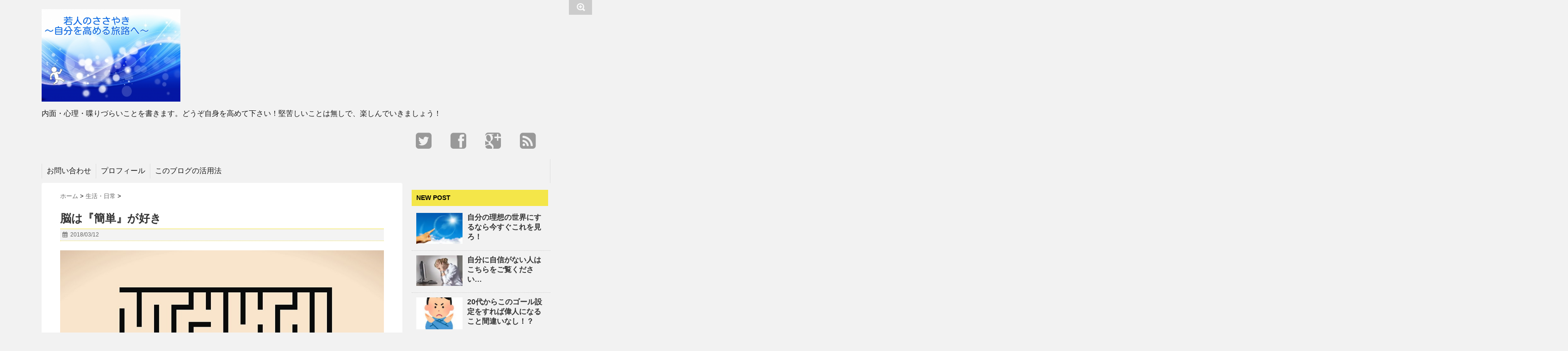

--- FILE ---
content_type: text/html; charset=UTF-8
request_url: http://wakoudonosasayaki.com/brain-like-easy/
body_size: 23777
content:
<!DOCTYPE html>
<!--[if lt IE 7]> <html class="ie6" lang="ja"> <![endif]-->
<!--[if IE 7]> <html class="i7" lang="ja"> <![endif]-->
<!--[if IE 8]> <html class="ie" lang="ja"> <![endif]-->
<!--[if gt IE 8]><!--> <html lang="ja"> <!--<![endif]-->
<head>
<meta name="google-site-verification" content="X0v_ajxNlYnQeSIdgTsJFjSA30ZA-7WVZHW3t2Wd4zM" /><script async src="//pagead2.googlesyndication.com/pagead/js/adsbygoogle.js"></script>
<script>
(adsbygoogle = window.adsbygoogle || []).push({
google_ad_client: "ca-pub-4682309125355544",
enable_page_level_ads: true
});
</script><meta charset="UTF-8" />
<meta name="viewport" content="width=device-width,initial-scale=1.0,user-scalable=no">
<meta name="format-detection" content="telephone=no" />
<title>脳は『簡単』が好き | 〜若人のささやき〜　</title>
<!-- <link rel="stylesheet" href="http://wakoudonosasayaki.com/wp-content/themes/stinger5-cheetah/css/normalize.css"> -->
<link rel="stylesheet" type="text/css" href="//wakoudonosasayaki.com/wp-content/cache/wpfc-minified/a2fe18f07d27d1882e32aeaff628bc23/1511905931index.css" media="all"/>
<!-- <link rel="stylesheet" href="http://wakoudonosasayaki.com/wp-content/themes/stinger5-cheetah/style.css" type="text/css" media="screen" /> -->
<link rel="stylesheet" type="text/css" href="//wakoudonosasayaki.com/wp-content/cache/wpfc-minified/dea269dac7e2efc5a9d80c74b28a0660/1511905931index.css" media="screen"/>
<link rel="alternate" type="application/rss+xml" title="〜若人のささやき〜　 RSS Feed" href="http://wakoudonosasayaki.com/feed/" />
<link rel="pingback" href="http://wakoudonosasayaki.com/xmlrpc.php" />
<link rel="shortcut icon" href="http://wakoudonosasayaki.com/wp-content/themes/stinger5-cheetah/images/logo.png" />
<link href="//netdna.bootstrapcdn.com/font-awesome/4.0.3/css/font-awesome.css" rel="stylesheet">
<!--[if lt IE 9]>
<script src="http://css3-mediaqueries-js.googlecode.com/svn/trunk/css3-mediaqueries.js"></script>
<script src="http://wakoudonosasayaki.com/wp-content/themes/stinger5-cheetah/js/html5shiv.js"></script>
<![endif]-->
<!-- All in One SEO Pack 2.4.2 by Michael Torbert of Semper Fi Web Design[771,802] -->
<link rel="canonical" href="http://wakoudonosasayaki.com/brain-like-easy/" />
<script type="text/javascript" >
window.ga=window.ga||function(){(ga.q=ga.q||[]).push(arguments)};ga.l=+new Date;
ga('create', 'UA-109849061-1', 'auto');
// Plugins
ga('send', 'pageview');
</script>
<script async src="https://www.google-analytics.com/analytics.js"></script>
<!-- /all in one seo pack -->
<link rel='dns-prefetch' href='//webfonts.xserver.jp' />
<link rel='dns-prefetch' href='//s0.wp.com' />
<link rel='dns-prefetch' href='//ajax.googleapis.com' />
<link rel='dns-prefetch' href='//s.w.org' />
<script type="text/javascript">
window._wpemojiSettings = {"baseUrl":"https:\/\/s.w.org\/images\/core\/emoji\/2.3\/72x72\/","ext":".png","svgUrl":"https:\/\/s.w.org\/images\/core\/emoji\/2.3\/svg\/","svgExt":".svg","source":{"concatemoji":"http:\/\/wakoudonosasayaki.com\/wp-includes\/js\/wp-emoji-release.min.js?ver=4.8.10"}};
!function(a,b,c){function d(a){var b,c,d,e,f=String.fromCharCode;if(!k||!k.fillText)return!1;switch(k.clearRect(0,0,j.width,j.height),k.textBaseline="top",k.font="600 32px Arial",a){case"flag":return k.fillText(f(55356,56826,55356,56819),0,0),b=j.toDataURL(),k.clearRect(0,0,j.width,j.height),k.fillText(f(55356,56826,8203,55356,56819),0,0),c=j.toDataURL(),b!==c&&(k.clearRect(0,0,j.width,j.height),k.fillText(f(55356,57332,56128,56423,56128,56418,56128,56421,56128,56430,56128,56423,56128,56447),0,0),b=j.toDataURL(),k.clearRect(0,0,j.width,j.height),k.fillText(f(55356,57332,8203,56128,56423,8203,56128,56418,8203,56128,56421,8203,56128,56430,8203,56128,56423,8203,56128,56447),0,0),c=j.toDataURL(),b!==c);case"emoji4":return k.fillText(f(55358,56794,8205,9794,65039),0,0),d=j.toDataURL(),k.clearRect(0,0,j.width,j.height),k.fillText(f(55358,56794,8203,9794,65039),0,0),e=j.toDataURL(),d!==e}return!1}function e(a){var c=b.createElement("script");c.src=a,c.defer=c.type="text/javascript",b.getElementsByTagName("head")[0].appendChild(c)}var f,g,h,i,j=b.createElement("canvas"),k=j.getContext&&j.getContext("2d");for(i=Array("flag","emoji4"),c.supports={everything:!0,everythingExceptFlag:!0},h=0;h<i.length;h++)c.supports[i[h]]=d(i[h]),c.supports.everything=c.supports.everything&&c.supports[i[h]],"flag"!==i[h]&&(c.supports.everythingExceptFlag=c.supports.everythingExceptFlag&&c.supports[i[h]]);c.supports.everythingExceptFlag=c.supports.everythingExceptFlag&&!c.supports.flag,c.DOMReady=!1,c.readyCallback=function(){c.DOMReady=!0},c.supports.everything||(g=function(){c.readyCallback()},b.addEventListener?(b.addEventListener("DOMContentLoaded",g,!1),a.addEventListener("load",g,!1)):(a.attachEvent("onload",g),b.attachEvent("onreadystatechange",function(){"complete"===b.readyState&&c.readyCallback()})),f=c.source||{},f.concatemoji?e(f.concatemoji):f.wpemoji&&f.twemoji&&(e(f.twemoji),e(f.wpemoji)))}(window,document,window._wpemojiSettings);
</script>
<style type="text/css">
img.wp-smiley,
img.emoji {
display: inline !important;
border: none !important;
box-shadow: none !important;
height: 1em !important;
width: 1em !important;
margin: 0 .07em !important;
vertical-align: -0.1em !important;
background: none !important;
padding: 0 !important;
}
</style>
<!-- <link rel='stylesheet' id='contact-form-7-css'  href='http://wakoudonosasayaki.com/wp-content/plugins/contact-form-7/includes/css/styles.css?ver=4.9' type='text/css' media='all' /> -->
<!-- <link rel='stylesheet' id='sb-type-std-css'  href='http://wakoudonosasayaki.com/wp-content/plugins/speech-bubble/css/sb-type-std.css?ver=4.8.10' type='text/css' media='all' /> -->
<!-- <link rel='stylesheet' id='sb-type-fb-css'  href='http://wakoudonosasayaki.com/wp-content/plugins/speech-bubble/css/sb-type-fb.css?ver=4.8.10' type='text/css' media='all' /> -->
<!-- <link rel='stylesheet' id='sb-type-fb-flat-css'  href='http://wakoudonosasayaki.com/wp-content/plugins/speech-bubble/css/sb-type-fb-flat.css?ver=4.8.10' type='text/css' media='all' /> -->
<!-- <link rel='stylesheet' id='sb-type-ln-css'  href='http://wakoudonosasayaki.com/wp-content/plugins/speech-bubble/css/sb-type-ln.css?ver=4.8.10' type='text/css' media='all' /> -->
<!-- <link rel='stylesheet' id='sb-type-ln-flat-css'  href='http://wakoudonosasayaki.com/wp-content/plugins/speech-bubble/css/sb-type-ln-flat.css?ver=4.8.10' type='text/css' media='all' /> -->
<!-- <link rel='stylesheet' id='sb-type-pink-css'  href='http://wakoudonosasayaki.com/wp-content/plugins/speech-bubble/css/sb-type-pink.css?ver=4.8.10' type='text/css' media='all' /> -->
<!-- <link rel='stylesheet' id='sb-type-rtail-css'  href='http://wakoudonosasayaki.com/wp-content/plugins/speech-bubble/css/sb-type-rtail.css?ver=4.8.10' type='text/css' media='all' /> -->
<!-- <link rel='stylesheet' id='sb-type-drop-css'  href='http://wakoudonosasayaki.com/wp-content/plugins/speech-bubble/css/sb-type-drop.css?ver=4.8.10' type='text/css' media='all' /> -->
<!-- <link rel='stylesheet' id='sb-type-think-css'  href='http://wakoudonosasayaki.com/wp-content/plugins/speech-bubble/css/sb-type-think.css?ver=4.8.10' type='text/css' media='all' /> -->
<!-- <link rel='stylesheet' id='sb-no-br-css'  href='http://wakoudonosasayaki.com/wp-content/plugins/speech-bubble/css/sb-no-br.css?ver=4.8.10' type='text/css' media='all' /> -->
<!-- <link rel='stylesheet' id='social-logos-css'  href='http://wakoudonosasayaki.com/wp-content/plugins/jetpack/_inc/social-logos/social-logos.min.css?ver=1' type='text/css' media='all' /> -->
<!-- <link rel='stylesheet' id='jetpack_css-css'  href='http://wakoudonosasayaki.com/wp-content/plugins/jetpack/css/jetpack.css?ver=5.9' type='text/css' media='all' /> -->
<link rel="stylesheet" type="text/css" href="//wakoudonosasayaki.com/wp-content/cache/wpfc-minified/77d6ef68c81ad6904331e833c02ea4fd/1525772459index.css" media="all"/>
<script type='text/javascript' src='http://ajax.googleapis.com/ajax/libs/jquery/1.11.1/jquery.min.js?ver=4.8.10'></script>
<script type='text/javascript'>
/* <![CDATA[ */
var related_posts_js_options = {"post_heading":"h4"};
/* ]]> */
</script>
<script src='//wakoudonosasayaki.com/wp-content/cache/wpfc-minified/836e568db86cc4f7a01d5e0c78dff69f/1520774464index.js' type="text/javascript"></script>
<!-- <script type='text/javascript' src='http://wakoudonosasayaki.com/wp-content/plugins/jetpack/_inc/build/related-posts/related-posts.min.js?ver=20150408'></script> -->
<script type='text/javascript' src='//webfonts.xserver.jp/js/xserver.js?ver=1.1.0'></script>
<link rel='https://api.w.org/' href='http://wakoudonosasayaki.com/wp-json/' />
<link rel='shortlink' href='https://wp.me/p9JGSU-jR' />
<link rel="alternate" type="application/json+oembed" href="http://wakoudonosasayaki.com/wp-json/oembed/1.0/embed?url=http%3A%2F%2Fwakoudonosasayaki.com%2Fbrain-like-easy%2F" />
<link rel="alternate" type="text/xml+oembed" href="http://wakoudonosasayaki.com/wp-json/oembed/1.0/embed?url=http%3A%2F%2Fwakoudonosasayaki.com%2Fbrain-like-easy%2F&#038;format=xml" />
<link rel='dns-prefetch' href='//v0.wordpress.com'/>
<link rel='dns-prefetch' href='//widgets.wp.com'/>
<link rel='dns-prefetch' href='//s0.wp.com'/>
<link rel='dns-prefetch' href='//0.gravatar.com'/>
<link rel='dns-prefetch' href='//1.gravatar.com'/>
<link rel='dns-prefetch' href='//2.gravatar.com'/>
<link rel='dns-prefetch' href='//i0.wp.com'/>
<link rel='dns-prefetch' href='//i1.wp.com'/>
<link rel='dns-prefetch' href='//i2.wp.com'/>
<link rel='dns-prefetch' href='//jetpack.wordpress.com'/>
<link rel='dns-prefetch' href='//s1.wp.com'/>
<link rel='dns-prefetch' href='//s2.wp.com'/>
<link rel='dns-prefetch' href='//public-api.wordpress.com'/>
<style type='text/css'>img#wpstats{display:none}</style><style type="text/css">
/*グループ1
------------------------------------------------------------*/
/*ブログタイトル*/
header .sitename a {
color: #1a1a1a;
}
/* メニュー */
nav li a {
color: #1a1a1a;
}
/*キャプション */
header h1 {
color: #1a1a1a;
}
header .descr {
color: #1a1a1a;
}
/* アコーディオン */
#s-navi dt.trigger .op {
color: #1a1a1a;
}
.acordion_tree li a {
color: #1a1a1a;
}
/* サイド見出し */
aside h4 {
color: #1a1a1a;
}
/*グループ2
------------------------------------------------------------*/
/* 中見出し */
h2 {
background: #f4e649;
color: #000000;
}
h2:after {
border-top: 10px solid #f4e649;
}
h2:before {
border-top: 10px solid #f4e649;
}
#side aside h4 {
background: #f4e649;
color: #000000;
}
/*小見出し*/
.post h3 {
border-bottom: 1px #f4e649 dotted;
}
/* 記事タイトル下の線 */
.blogbox {
border-top-color: #f4e649;
border-bottom-color: #f4e649;
}
/* コメントボタン色 */
#comments input[type="submit"] {
background-color: #f4e649;
}
#comments input[type="submit"] {
color: #000000;
}
/*グループ3
------------------------------------------------------------*/
/* 記事タイトル下 */
.blogbox {
background: #f3f3f3;
}
/*h4*/
.post h4{
background-color:#f3f3f3;
}
/* コメント */
#comments {
background: #f3f3f3;
}
/* カレンダー曜日背景 */
#wp-calendar thead tr th {
background: #f3f3f3;
}
/*グループ4
------------------------------------------------------------*/
/* フッターの背景色 */
#footer {
background: #e8a247;
}
/*グループ5
------------------------------------------------------------*/
/* フッターの文字色 */
footer h4 a {
color:#212121;
}
footer h4 p{
color:#212121;
}
#footer h3 {
color:#212121;
}
#footer .copy {
color:#212121;
}
#footer p {
color: #212121;
}
#footer_w a {
color: #212121;
}
#footer_w h4 {
color: #212121;
}
</style>
<style type="text/css" id="custom-background-css">
body.custom-background { background-color: #f2f2f2; }
</style>
<!-- Jetpack Open Graph Tags -->
<meta property="og:type" content="article" />
<meta property="og:title" content="脳は『簡単』が好き" />
<meta property="og:url" content="http://wakoudonosasayaki.com/brain-like-easy/" />
<meta property="og:description" content="どうもです( ◠‿◠ ) 脳は凄まじい能力を持っています。身体のあらゆる場所に指令を出しながら、考えて、情報処&hellip;" />
<meta property="article:published_time" content="2018-03-11T20:51:26+00:00" />
<meta property="article:modified_time" content="2018-03-11T20:51:26+00:00" />
<meta property="og:site_name" content="〜若人のささやき〜　" />
<meta property="og:image" content="https://i0.wp.com/wakoudonosasayaki.com/wp-content/uploads/2018/03/48582599accaeb6c909ea99e39628502.jpg?fit=1024%2C877" />
<meta property="og:image:width" content="1024" />
<meta property="og:image:height" content="877" />
<meta property="og:locale" content="ja_JP" />
<meta name="twitter:text:title" content="脳は『簡単』が好き" />
<meta name="twitter:image" content="https://i0.wp.com/wakoudonosasayaki.com/wp-content/uploads/2018/03/48582599accaeb6c909ea99e39628502.jpg?fit=1024%2C877&#038;w=640" />
<meta name="twitter:card" content="summary_large_image" />
<meta name="twitter:creator" content="@Genchan1993" />
<link rel="icon" href="https://i1.wp.com/wakoudonosasayaki.com/wp-content/uploads/2017/12/cropped-cropped-5Yedz6UpS6TPN9l1512545787_1512546320-e1512546517151-1.png?fit=32%2C32" sizes="32x32" />
<link rel="icon" href="https://i1.wp.com/wakoudonosasayaki.com/wp-content/uploads/2017/12/cropped-cropped-5Yedz6UpS6TPN9l1512545787_1512546320-e1512546517151-1.png?fit=192%2C192" sizes="192x192" />
<link rel="apple-touch-icon-precomposed" href="https://i1.wp.com/wakoudonosasayaki.com/wp-content/uploads/2017/12/cropped-cropped-5Yedz6UpS6TPN9l1512545787_1512546320-e1512546517151-1.png?fit=180%2C180" />
<meta name="msapplication-TileImage" content="https://i1.wp.com/wakoudonosasayaki.com/wp-content/uploads/2017/12/cropped-cropped-5Yedz6UpS6TPN9l1512545787_1512546320-e1512546517151-1.png?fit=270%2C270" />
<!-- トップページの記事一覧の全体をクリックさせる -->
<script>
(function($){
$(function(){
$('#topnews dl.clearfix').click(function(){
window.location = $(this).data('href');
});
});
})(jQuery);
</script>
</head>
<body class="post-template-default single single-post postid-1231 single-format-standard custom-background">
<!-- アコーディオン -->
<div text align="right">
<nav id="s-navi" class="pcnone">
<dl class="acordion">
<dt class="trigger">
<p><span class="op"><i class="fa fa-bars"></i>&nbsp; MENU</span></p>
</dt>
<dd class="acordion_tree">
<ul>
<div class="menu-%e3%83%88%e3%83%83%e3%83%97%e3%83%a1%e3%83%8b%e3%83%a5%e3%83%bc-container"><ul id="menu-%e3%83%88%e3%83%83%e3%83%97%e3%83%a1%e3%83%8b%e3%83%a5%e3%83%bc" class="menu"><li id="menu-item-432" class="menu-item menu-item-type-post_type menu-item-object-page menu-item-432"><a href="http://wakoudonosasayaki.com/enquiry/">お問い合わせ</a></li>
<li id="menu-item-433" class="menu-item menu-item-type-post_type menu-item-object-page menu-item-433"><a href="http://wakoudonosasayaki.com/profile/">プロフィール</a></li>
<li id="menu-item-823" class="menu-item menu-item-type-post_type menu-item-object-page menu-item-823"><a href="http://wakoudonosasayaki.com/page-641/">このブログの活用法</a></li>
</ul></div>      </ul>
<div class="clear"></div>
</dd>
</dl>
</nav>
</div>
<!-- /アコーディオン -->
<div id="wrapper">
<header> 
<div id="logo">
<!-- ロゴ又はブログ名 -->
<p class="sitename"><a href="http://wakoudonosasayaki.com/">
<img alt="〜若人のささやき〜　" src="http://wakoudonosasayaki.com/wp-content/uploads/2018/07/5e53f7e19fbc9102f82f83bc06af2f31.png" />
</a></p>
<!-- キャプション -->
<p class="descr">
内面・心理・喋りづらいことを書きます。どうぞ自身を高めて下さい！堅苦しいことは無しで、楽しんでいきましょう！  </p>
</div>  
<!-- ヘッダーにSNSボタン -->
<div class="smanone">
<div class="header-sns">
<ul>
<li><a href="https://twitter.com/@genchan1993"　target="_blank"><i class="fa fa-twitter-square" style="color:#999999;"></i></a></li>
<li><a href="【フェイスブックページのURL】" target="_blank"><i class="fa fa-facebook-square" style="color:#999999;"></i></a></li>
<li><a href="https://plus.google.com/" target="_blank"><i class="fa fa-google-plus-square" style="color:#999999;"></i></a></li>
<li><a href="http://wakoudonosasayaki.com/?feed=rss2" target="_blank"><i class="fa fa-rss-square" style="color:#999999;"></i></a></li>
</ul>
</div>
<div class="clear"></div>
</div>
<!-- ヘッダーにSNSボタン ここまで-->
<!--カスタムヘッダー画像-->
<div id="gazou">
</div>
<!-- /gazou --> 
<!--メニュー-->
<nav id="main-navigation" class="smanone clearfix">
<div class="menu-%e3%83%88%e3%83%83%e3%83%97%e3%83%a1%e3%83%8b%e3%83%a5%e3%83%bc-container"><ul id="menu-%e3%83%88%e3%83%83%e3%83%97%e3%83%a1%e3%83%8b%e3%83%a5%e3%83%bc-1" class="menu"><li class="menu-item menu-item-type-post_type menu-item-object-page menu-item-432"><a href="http://wakoudonosasayaki.com/enquiry/">お問い合わせ</a></li>
<li class="menu-item menu-item-type-post_type menu-item-object-page menu-item-433"><a href="http://wakoudonosasayaki.com/profile/">プロフィール</a></li>
<li class="menu-item menu-item-type-post_type menu-item-object-page menu-item-823"><a href="http://wakoudonosasayaki.com/page-641/">このブログの活用法</a></li>
</ul></div></nav>
<script type='text/javascript'>
jQuery(function(){
jQuery("#main-navigation li").hover(
function(){
jQuery(">ul:not(:animated)",this).slideDown(120);
},
function(){
jQuery(">ul",this).slideUp(120);
});
});
jQuery(function(){
jQuery("#xs-menu-btn").on("click", function() {
jQuery("#xs-navigation").slideToggle();
});
});
</script>
</header>
<div id="content" class="clearfix">
<div id="contentInner">
<main>
<article>
<div class="post"> 
<!--ぱんくず -->
<div id="breadcrumb">
<div itemscope itemtype="http://data-vocabulary.org/Breadcrumb"> <a href="http://wakoudonosasayaki.com" itemprop="url"> <span itemprop="title">ホーム</span> </a> &gt; </div>
<div itemscope itemtype="http://data-vocabulary.org/Breadcrumb"> <a href="http://wakoudonosasayaki.com/category/%e7%94%9f%e6%b4%bb%e3%83%bb%e6%97%a5%e5%b8%b8/" itemprop="url"> <span itemprop="title">生活・日常</span> </a> &gt; </div>
</div>
<!--/ ぱんくず --> 
<!--ループ開始 -->
<h1 class="entry-title">
脳は『簡単』が好き          </h1>
<div class="blogbox">
<p><span class="kdate"><i class="fa fa-calendar"></i>&nbsp;
<time class="entry-date" datetime="2018-03-12T05:51:26+00:00">
2018/03/12              </time>
&nbsp;
</span> </p>
</div>
<!? ここからアイキャッチ画像 ?>
<div class=“post-thumbnail”>
<img width="1024" height="877" src="http://wakoudonosasayaki.com/wp-content/uploads/2018/03/48582599accaeb6c909ea99e39628502.jpg" class="attachment-‘full’ size-‘full’ wp-post-image" alt="" srcset="https://i0.wp.com/wakoudonosasayaki.com/wp-content/uploads/2018/03/48582599accaeb6c909ea99e39628502.jpg?w=1024 1024w, https://i0.wp.com/wakoudonosasayaki.com/wp-content/uploads/2018/03/48582599accaeb6c909ea99e39628502.jpg?resize=300%2C257 300w, https://i0.wp.com/wakoudonosasayaki.com/wp-content/uploads/2018/03/48582599accaeb6c909ea99e39628502.jpg?resize=768%2C658 768w" sizes="(max-width: 1024px) 100vw, 1024px" data-attachment-id="1235" data-permalink="http://wakoudonosasayaki.com/brain-like-easy/attachment-0/" data-orig-file="https://i0.wp.com/wakoudonosasayaki.com/wp-content/uploads/2018/03/48582599accaeb6c909ea99e39628502.jpg?fit=1024%2C877" data-orig-size="1024,877" data-comments-opened="1" data-image-meta="{&quot;aperture&quot;:&quot;0&quot;,&quot;credit&quot;:&quot;&quot;,&quot;camera&quot;:&quot;&quot;,&quot;caption&quot;:&quot;&quot;,&quot;created_timestamp&quot;:&quot;0&quot;,&quot;copyright&quot;:&quot;&quot;,&quot;focal_length&quot;:&quot;0&quot;,&quot;iso&quot;:&quot;0&quot;,&quot;shutter_speed&quot;:&quot;0&quot;,&quot;title&quot;:&quot;&quot;,&quot;orientation&quot;:&quot;0&quot;}" data-image-title="簡単" data-image-description="" data-medium-file="https://i0.wp.com/wakoudonosasayaki.com/wp-content/uploads/2018/03/48582599accaeb6c909ea99e39628502.jpg?fit=300%2C257" data-large-file="https://i0.wp.com/wakoudonosasayaki.com/wp-content/uploads/2018/03/48582599accaeb6c909ea99e39628502.jpg?fit=1024%2C877" /></div>
<!? ここまでアイキャッチ画像 ?>
<p></p>
<div class="share">
<div class="sns">
<ul class="clearfix">
<!--ツイートボタン-->
<li class="twitter"> 
<a href="http://twitter.com/intent/tweet?url=http%3A%2F%2Fwakoudonosasayaki.com%2Fbrain-like-easy%2F&text=%E8%84%B3%E3%81%AF%E3%80%8E%E7%B0%A1%E5%8D%98%E3%80%8F%E3%81%8C%E5%A5%BD%E3%81%8D&via=【●ツイッターアカウント名（＠なし）●】&tw_p=tweetbutton"><i class="fa fa-twitter"></i>Twitter&nbsp;</a>
</li>
<!--Facebookボタン-->      
<li class="facebook">       
<a href="http://www.facebook.com/sharer.php?src=bm&u=http%3A%2F%2Fwakoudonosasayaki.com%2Fbrain-like-easy%2F&t=%E8%84%B3%E3%81%AF%E3%80%8E%E7%B0%A1%E5%8D%98%E3%80%8F%E3%81%8C%E5%A5%BD%E3%81%8D" onclick="javascript:window.open(this.href, '', 'menubar=no,toolbar=no,resizable=yes,scrollbars=yes,height=300,width=600');return false;"><i class="fa fa-facebook"></i>Facebook&nbsp; </a>
</li>
<!--Google+1ボタン-->
<li class="googleplus">
<a href="https://plus.google.com/share?url=http%3A%2F%2Fwakoudonosasayaki.com%2Fbrain-like-easy%2F" onclick="javascript:window.open(this.href, '', 'menubar=no,toolbar=no,resizable=yes,scrollbars=yes,height=600,width=500');return false;"><i class="fa fa-google-plus"></i>Google+&nbsp;</a>
</li>
<!--はてブボタン-->  
<li class="hatebu"> 
<a href="http://b.hatena.ne.jp/add?mode=confirm&url=http%3A%2F%2Fwakoudonosasayaki.com%2Fbrain-like-easy%2F" onclick="javascript:window.open(this.href, '', 'menubar=no,toolbar=no,resizable=yes,scrollbars=yes,height=400,width=510');return false;" ><i class="fa fa-hatena"></i>はてブ&nbsp; </a>
</li>
</ul>  
</div>
</div>
<p>どうもです( ◠‿◠ )</p>
<p>脳は凄まじい能力を持っています。身体のあらゆる場所に指令を出しながら、考えて、情報処理をします。これらを絶え間なく、一瞬でやっています。スゴイですね！</p>
<p><span id="more-1231"></span></p>
<h2>・脳は簡単が好き</h2>
<p>脳がスゴイことはなんとなく感じ取ってもらえたかと思います(^ ^)</p>
<p>まあ考えてみてもそうですよね。神経に指令を送り、五感で感じ取ったものの情報処理をして、しかも想像することや考えることができる…結構バケモノじみた能力です。</p>
<p>イメージだとこんな感じでしょうか？</p>
<p><img data-attachment-id="1236" data-permalink="http://wakoudonosasayaki.com/brain-like-easy/attachment-0/" data-orig-file="https://i2.wp.com/wakoudonosasayaki.com/wp-content/uploads/2018/03/7e810072c6b7e48ffaa8cd491ca2ef80.jpg?fit=1024%2C727" data-orig-size="1024,727" data-comments-opened="1" data-image-meta="{&quot;aperture&quot;:&quot;0&quot;,&quot;credit&quot;:&quot;&quot;,&quot;camera&quot;:&quot;&quot;,&quot;caption&quot;:&quot;&quot;,&quot;created_timestamp&quot;:&quot;0&quot;,&quot;copyright&quot;:&quot;&quot;,&quot;focal_length&quot;:&quot;0&quot;,&quot;iso&quot;:&quot;0&quot;,&quot;shutter_speed&quot;:&quot;0&quot;,&quot;title&quot;:&quot;&quot;,&quot;orientation&quot;:&quot;0&quot;}" data-image-title="脳　活動" data-image-description="" data-medium-file="https://i2.wp.com/wakoudonosasayaki.com/wp-content/uploads/2018/03/7e810072c6b7e48ffaa8cd491ca2ef80.jpg?fit=300%2C213" data-large-file="https://i2.wp.com/wakoudonosasayaki.com/wp-content/uploads/2018/03/7e810072c6b7e48ffaa8cd491ca2ef80.jpg?fit=1024%2C727" class="size-medium wp-image-1236 alignnone" src="https://i2.wp.com/wakoudonosasayaki.com/wp-content/uploads/2018/03/7e810072c6b7e48ffaa8cd491ca2ef80.jpg?resize=300%2C213" alt="" width="300" height="213" srcset="https://i2.wp.com/wakoudonosasayaki.com/wp-content/uploads/2018/03/7e810072c6b7e48ffaa8cd491ca2ef80.jpg?resize=300%2C213 300w, https://i2.wp.com/wakoudonosasayaki.com/wp-content/uploads/2018/03/7e810072c6b7e48ffaa8cd491ca2ef80.jpg?resize=768%2C545 768w, https://i2.wp.com/wakoudonosasayaki.com/wp-content/uploads/2018/03/7e810072c6b7e48ffaa8cd491ca2ef80.jpg?w=1024 1024w" sizes="(max-width: 300px) 100vw, 300px" data-recalc-dims="1" /></p>
<p>脳って僕らには想像できないくらい働き者なんですよね。当たり前だと思っているから何とも思わないだけで、みなさんスゴイものを搭載しているんです。</p>
<p>脳は…いえっ脳さんと呼ぶべきかな？（笑）こんなハイスペックな脳ですが、<span style="color: #ff0000;"><strong>簡単が好きなんですよ！</strong></span></p>
<p>日常で心当たりあるんじゃないですかね？</p>
<p>例えば、SNSなんかは登録するのがスゴイ簡単です。だから、やっている人が多いのだと思います。多分、登録するのに、１０工程くらいあったら『めんどくさっ！や〜めた』となります。</p>
<p>僕が今やっているブログもですが、無料のやつって結構簡単に開始できるんですよ。登録したら、投稿しましょう！みたいな感じでね。</p>
<p>僕はワードプレスってやつでブログってるんですが、ワードプレスはちょっと手間がかかるので、こっちでやらない人が結構多いみたいです。</p>
<p>このように自分にとって簡単じゃないと、脳は嫌がります。何でかって？めんどくさいからでしょうね（笑）</p>
<p>脳は２４時間絶え間なく働いています。ずっと働いています。様々なことを一瞬で判断して情報処理します。</p>
<p>えっ？寝ているときは休んでいるんじゃないの？そんなことはありません。脳は活動しています。仮に寝ているときに脳が『んじゃお休み〜』となったら死んじゃいます(^_^;)心臓も止まってしまい、血液が流れなくなります。</p>
<p>常に働いてるから、ちょっと難しいことが情報として入ってくると、一瞬で判断できないから『それ処理すんの面倒だから、後にして』となってスルーされます。だから僕たちは『ムズイからもういいや』となるんです。</p>
<p><strong>そう考えると脳ってカワイイところがありますね(*^▽^*)</strong></p>
<p>&nbsp;</p>
<h2>・脳はやれば何でもてきる！</h2>
<p>『俺にはできねーよ〜』とか『私はあの人と比べて大したことできない』とか思うことってありますよね？</p>
<p>これは脳をしっかりと使っていないだけです。脳の能力はお分りいただけたと思います。でも実際に人によって違いがあります。<strong>これはどれだけ脳を意識的に使っているかだと思います。</strong></p>
<p>もっと簡単に言うと、自分で考えてる時間がどれだけあるかってことですね。</p>
<p>こうしていくと、脳がもっと働きます。脳は意識せずとも働きます。意識するとそれ以上に働くようになります。</p>
<p>んで、使えば使ったぶんだけ成長します。限界はあるのかないのかよく分かってませんが、ほぼ無限大です。</p>
<p><span style="color: #ff0000;"><strong>実は脳の判断って潜在意識…つまり無意識がほとんど決めているんです。</strong></span></p>
<p>だから、無意識層で難しいと判断すると、ムズイと判定をくらいます。</p>
<p>無意識が簡単と判断すると、簡単と判定します。</p>
<p>『意識的に使っても、結局決めんの無意識かよ〜』と思うかもしれません。</p>
<p>ここからは僕の持論です。</p>
<p>意識的に使い、理解力や洞察力などを高めることで無意識層のレベルが上がって、脳が簡単だと思うことを増やすことができるんじゃないか。そうすれば、処理できることが多くなって、結果的にできることが増えていくことに繋がる。それを他の人から見たら『何でもできる人』だったり『その道のプロ』として認識されるようになる。</p>
<p>こういう感じじゃないでしょうか？脳を意識的に使うことで、無意識層がレベルアップしていると思います。</p>
<p>僕の実体験ですが、身体の痛いところを直すためにどうすれば良いかを考えてた時があるんですが、最初は病院に行っても良くならなくて、困ってました。何が原因なんだろう？と意識的に考えながら調べてみました。そうしたら、『あっ！原因これなんじゃね？』って自分に当てはまる症例が出てきて、実際に直すための方法を実践したら治った経験があります。</p>
<p>こうやって考えて考え抜くと、意外と解決策が見つかるんですね〜／(^o^)＼</p>
<p><strong>脳はやろうと思えば何でも実現に推し進めてくれます。</strong>それほど強大な力を秘めています。</p>
<p>脳に難しいことも簡単だと思われるよう、自身を高めていきましょう！</p>
<p>今日はこの辺で！</p>
<p>どうもありがとうございました〜(*´∀`)♪</p>
<div class="sharedaddy sd-sharing-enabled"><div class="robots-nocontent sd-block sd-social sd-social-icon sd-sharing"><h3 class="sd-title">共有:</h3><div class="sd-content"><ul><li class="share-twitter"><a rel="nofollow" data-shared="sharing-twitter-1231" class="share-twitter sd-button share-icon no-text" href="http://wakoudonosasayaki.com/brain-like-easy/?share=twitter" target="_blank" title="クリックして Twitter で共有"><span></span><span class="sharing-screen-reader-text">クリックして Twitter で共有 (新しいウィンドウで開きます)</span></a></li><li class="share-facebook"><a rel="nofollow" data-shared="sharing-facebook-1231" class="share-facebook sd-button share-icon no-text" href="http://wakoudonosasayaki.com/brain-like-easy/?share=facebook" target="_blank" title="Facebook で共有するにはクリックしてください"><span></span><span class="sharing-screen-reader-text">Facebook で共有するにはクリックしてください (新しいウィンドウで開きます)</span></a></li><li class="share-google-plus-1"><a rel="nofollow" data-shared="sharing-google-1231" class="share-google-plus-1 sd-button share-icon no-text" href="http://wakoudonosasayaki.com/brain-like-easy/?share=google-plus-1" target="_blank" title="クリックして Google+ で共有"><span></span><span class="sharing-screen-reader-text">クリックして Google+ で共有 (新しいウィンドウで開きます)</span></a></li><li class="share-end"></li></ul></div></div></div><div class='sharedaddy sd-block sd-like jetpack-likes-widget-wrapper jetpack-likes-widget-unloaded' id='like-post-wrapper-143876636-1231-5d7d5f6f1bd54' data-src='https://widgets.wp.com/likes/#blog_id=143876636&amp;post_id=1231&amp;origin=wakoudonosasayaki.com&amp;obj_id=143876636-1231-5d7d5f6f1bd54' data-name='like-post-frame-143876636-1231-5d7d5f6f1bd54'><h3 class="sd-title">いいね:</h3><div class='likes-widget-placeholder post-likes-widget-placeholder' style='height: 55px;'><span class='button'><span>いいね</span></span> <span class="loading">読み込み中...</span></div><span class='sd-text-color'></span><a class='sd-link-color'></a></div>
<div id='jp-relatedposts' class='jp-relatedposts' >
<h3 class="jp-relatedposts-headline"><em>関連</em></h3>
</div>                    <p class="tagst"><i class="fa fa-tags"></i>&nbsp;-
<a href="http://wakoudonosasayaki.com/category/%e7%94%9f%e6%b4%bb%e3%83%bb%e6%97%a5%e5%b8%b8/" rel="category tag">生活・日常</a>, <a href="http://wakoudonosasayaki.com/category/%e7%bf%92%e6%85%a3%e3%83%bb%e8%a1%8c%e5%8b%95/" rel="category tag">習慣・行動</a>                      </p>
<aside>
<div class="share">
<h4>シェアお願いします！</h4>
<div class="sns">
<ul class="clearfix">
<!--ツイートボタン-->
<li class="twitter"> 
<a href="http://twitter.com/intent/tweet?url=http%3A%2F%2Fwakoudonosasayaki.com%2Fbrain-like-easy%2F&text=%E8%84%B3%E3%81%AF%E3%80%8E%E7%B0%A1%E5%8D%98%E3%80%8F%E3%81%8C%E5%A5%BD%E3%81%8D&via=【●ツイッターアカウント名（＠なし）●】&tw_p=tweetbutton"><i class="fa fa-twitter"></i>Twitter&nbsp;</a>
</li>
<!--Facebookボタン-->      
<li class="facebook">       
<a href="http://www.facebook.com/sharer.php?src=bm&u=http%3A%2F%2Fwakoudonosasayaki.com%2Fbrain-like-easy%2F&t=%E8%84%B3%E3%81%AF%E3%80%8E%E7%B0%A1%E5%8D%98%E3%80%8F%E3%81%8C%E5%A5%BD%E3%81%8D" onclick="javascript:window.open(this.href, '', 'menubar=no,toolbar=no,resizable=yes,scrollbars=yes,height=300,width=600');return false;"><i class="fa fa-facebook"></i>Facebook&nbsp; </a>
</li>
<!--Google+1ボタン-->
<li class="googleplus">
<a href="https://plus.google.com/share?url=http%3A%2F%2Fwakoudonosasayaki.com%2Fbrain-like-easy%2F" onclick="javascript:window.open(this.href, '', 'menubar=no,toolbar=no,resizable=yes,scrollbars=yes,height=600,width=500');return false;"><i class="fa fa-google-plus"></i>Google+&nbsp;</a>
</li>
<!--はてブボタン-->  
<li class="hatebu"> 
<a href="http://b.hatena.ne.jp/add?mode=confirm&url=http%3A%2F%2Fwakoudonosasayaki.com%2Fbrain-like-easy%2F" onclick="javascript:window.open(this.href, '', 'menubar=no,toolbar=no,resizable=yes,scrollbars=yes,height=400,width=510');return false;" ><i class="fa fa-hatena"></i>はてブ&nbsp; </a>
</li>
<!--LINEボタン-->      
<li class="line">
<a href="http://line.me/R/msg/text/?%E8%84%B3%E3%81%AF%E3%80%8E%E7%B0%A1%E5%8D%98%E3%80%8F%E3%81%8C%E5%A5%BD%E3%81%8D%0Ahttp%3A%2F%2Fwakoudonosasayaki.com%2Fbrain-like-easy%2F">LINE</a>
</li>       
<!--ポケットボタン-->      
<li class="pocket">
<a href="http://getpocket.com/edit?url=http%3A%2F%2Fwakoudonosasayaki.com%2Fbrain-like-easy%2F&title=%E8%84%B3%E3%81%AF%E3%80%8E%E7%B0%A1%E5%8D%98%E3%80%8F%E3%81%8C%E5%A5%BD%E3%81%8D" target="blank">Pocket&nbsp; </a></li>
<!--RSSボタン-->
<li class="rss">
<a href="http://wakoudonosasayaki.com/?feed=rss2"><i class="fa fa-rss"></i>RSS</a></li>
<!--feedlyボタン-->
<li class="feedly">
<a href="http://feedly.com/index.html#subscription%2Ffeed%2Fhttp%3A%2F%2F【●ドメイン名（例：shufulife.com)●】%2Ffeed%2F"  target="blank"><i class="fa fa-rss"></i>feedly&nbsp; </a></li>    
</ul>  
</div>
</div>
<!? ここからCTA ?>
<div class="cta">
<div class="textwidget"><p><a href="//blog.with2.net/link/?1971491:1886"><img src="https://blog.with2.net/user-banner/?id=1971491&#038;seq=2" title="成功哲学ランキング"></a><br /><a href="//blog.with2.net/link/?1971491:1886" style="font-size: 0.9em;">良いなと思ったらポチッとしてね！</a></p>
</div>
</div>
<!? ここまでCTA ?>
<!? ここからGoogle Adsense横並び ?>
<div class="clearfix" style="margin-bottom:20px;">
<h4 style="text-align: center;">スポンサーリンク</h4>
<div id="adsense-bottom">
<div id="adsense-left">
<p style="display:none">検索</p><div id="search">
<form method="get" id="searchform" action="http://wakoudonosasayaki.com/">
<label class="hidden" for="s">
</label>
<input type="text" value=""  name="s" id="s" />
<input type="image" src="http://wakoudonosasayaki.com/wp-content/themes/stinger5-cheetah/images/search.png" alt="検索" id="searchsubmit"  value="Search" />
</form>
</div>
<!-- /stinger --> 
</div>
<div id="adsense-right">
<p style="display:none">検索</p><div id="search">
<form method="get" id="searchform" action="http://wakoudonosasayaki.com/">
<label class="hidden" for="s">
</label>
<input type="text" value=""  name="s" id="s" />
<input type="image" src="http://wakoudonosasayaki.com/wp-content/themes/stinger5-cheetah/images/search.png" alt="検索" id="searchsubmit"  value="Search" />
</form>
</div>
<!-- /stinger --> 
</div>
</div>
</div>
<!? ここまでGoogle Adsense横並び ?>
<!--ループ終了-->
<div id="comments">
<div id="respond" class="comment-respond">
<h3 id="reply-title" class="comment-reply-title">コメントを残す					<small><a rel="nofollow" id="cancel-comment-reply-link" href="/brain-like-easy/#respond" style="display:none;">コメントをキャンセル</a></small>
</h3>
<form id="commentform" class="comment-form">
<iframe src="http://jetpack.wordpress.com/jetpack-comment/?blogid=143876636&#038;postid=1231&#038;comment_registration=0&#038;require_name_email=1&#038;stc_enabled=1&#038;stb_enabled=1&#038;show_avatars=1&#038;avatar_default=retro&#038;greeting=%E3%82%B3%E3%83%A1%E3%83%B3%E3%83%88%E3%82%92%E6%AE%8B%E3%81%99&#038;greeting_reply=%25s+%E3%81%AB%E3%82%B3%E3%83%A1%E3%83%B3%E3%83%88%E3%81%99%E3%82%8B&#038;color_scheme=light&#038;lang=ja&#038;jetpack_version=5.9&#038;sig=c4b0d1b91b3e46437e55965bfd3fb18714e671ed#parent=http%3A%2F%2Fwakoudonosasayaki.com%2Fbrain-like-easy%2F" style="width:100%; height: 430px; border:0;" name="jetpack_remote_comment" class="jetpack_remote_comment" id="jetpack_remote_comment"></iframe>
<!--[if !IE]><!-->
<script>
document.addEventListener('DOMContentLoaded', function () {
var commentForms = document.getElementsByClassName('jetpack_remote_comment');
for (var i = 0; i < commentForms.length; i++) {
commentForms[i].allowTransparency = false;
commentForms[i].scrolling = 'no';
}
});
</script>
<!--<![endif]-->
</form>
</div>
<input type="hidden" name="comment_parent" id="comment_parent" value="" />
</div>
<!-- END singer -->            
<!-- 関連記事 -->
<h3 class="point"><i class="fa fa-th-list"></i>&nbsp;  関連記事</h3>
<div id="kanren">
<dl class="clearfix" data-href="http://wakoudonosasayaki.com/brain-nutrition-difficulty/">
<dt> <a href="http://wakoudonosasayaki.com/brain-nutrition-difficulty/">
<img width="210" height="140" src="https://i2.wp.com/wakoudonosasayaki.com/wp-content/uploads/2017/11/bf6f79707368ee29efffa74649142ef7.jpg?resize=210%2C140" class="attachment-thumb210 size-thumb210 wp-post-image" alt="" srcset="https://i2.wp.com/wakoudonosasayaki.com/wp-content/uploads/2017/11/bf6f79707368ee29efffa74649142ef7.jpg?resize=300%2C200 300w, https://i2.wp.com/wakoudonosasayaki.com/wp-content/uploads/2017/11/bf6f79707368ee29efffa74649142ef7.jpg?zoom=2&amp;resize=210%2C140 420w" sizes="(max-width: 210px) 100vw, 210px" data-attachment-id="468" data-permalink="http://wakoudonosasayaki.com/brain-nutrition-difficulty/%e6%82%a9%e3%81%bf%e3%80%80%e7%94%bb%e5%83%8f/" data-orig-file="https://i2.wp.com/wakoudonosasayaki.com/wp-content/uploads/2017/11/bf6f79707368ee29efffa74649142ef7.jpg?fit=453%2C340" data-orig-size="453,340" data-comments-opened="1" data-image-meta="{&quot;aperture&quot;:&quot;0&quot;,&quot;credit&quot;:&quot;&quot;,&quot;camera&quot;:&quot;&quot;,&quot;caption&quot;:&quot;&quot;,&quot;created_timestamp&quot;:&quot;0&quot;,&quot;copyright&quot;:&quot;&quot;,&quot;focal_length&quot;:&quot;0&quot;,&quot;iso&quot;:&quot;0&quot;,&quot;shutter_speed&quot;:&quot;0&quot;,&quot;title&quot;:&quot;&quot;,&quot;orientation&quot;:&quot;0&quot;}" data-image-title="悩み　画像" data-image-description="" data-medium-file="https://i2.wp.com/wakoudonosasayaki.com/wp-content/uploads/2017/11/bf6f79707368ee29efffa74649142ef7.jpg?fit=300%2C225" data-large-file="https://i2.wp.com/wakoudonosasayaki.com/wp-content/uploads/2017/11/bf6f79707368ee29efffa74649142ef7.jpg?fit=453%2C340" />            </a> </dt>
<dd>
<h5><a href="http://wakoudonosasayaki.com/brain-nutrition-difficulty/">
脳への栄養は『困難』        </a></h5>
<div class="smanone">
<p>いつもみてくれてありがとうございます♪( ´θ｀) 今日もゲンちゃんワールド全開 &#8230; </p>
<div class="sharedaddy sd-sharing-enabled"><div class="robots-nocontent sd-block sd-social sd-social-icon sd-sharing"><h3 class="sd-title">共有:</h3><div class="sd-content"><ul><li class="share-twitter"><a rel="nofollow" data-shared="sharing-twitter-465" class="share-twitter sd-button share-icon no-text" href="http://wakoudonosasayaki.com/brain-nutrition-difficulty/?share=twitter" target="_blank" title="クリックして Twitter で共有"><span></span><span class="sharing-screen-reader-text">クリックして Twitter で共有 (新しいウィンドウで開きます)</span></a></li><li class="share-facebook"><a rel="nofollow" data-shared="sharing-facebook-465" class="share-facebook sd-button share-icon no-text" href="http://wakoudonosasayaki.com/brain-nutrition-difficulty/?share=facebook" target="_blank" title="Facebook で共有するにはクリックしてください"><span></span><span class="sharing-screen-reader-text">Facebook で共有するにはクリックしてください (新しいウィンドウで開きます)</span></a></li><li class="share-google-plus-1"><a rel="nofollow" data-shared="sharing-google-465" class="share-google-plus-1 sd-button share-icon no-text" href="http://wakoudonosasayaki.com/brain-nutrition-difficulty/?share=google-plus-1" target="_blank" title="クリックして Google+ で共有"><span></span><span class="sharing-screen-reader-text">クリックして Google+ で共有 (新しいウィンドウで開きます)</span></a></li><li class="share-end"></li></ul></div></div></div><div class='sharedaddy sd-block sd-like jetpack-likes-widget-wrapper jetpack-likes-widget-unloaded' id='like-post-wrapper-143876636-465-5d7d5f6f233e2' data-src='https://widgets.wp.com/likes/#blog_id=143876636&amp;post_id=465&amp;origin=wakoudonosasayaki.com&amp;obj_id=143876636-465-5d7d5f6f233e2' data-name='like-post-frame-143876636-465-5d7d5f6f233e2'><h3 class="sd-title">いいね:</h3><div class='likes-widget-placeholder post-likes-widget-placeholder' style='height: 55px;'><span class='button'><span>いいね</span></span> <span class="loading">読み込み中...</span></div><span class='sd-text-color'></span><a class='sd-link-color'></a></div>      </div>
</dd>
</dl>
<dl class="clearfix" data-href="http://wakoudonosasayaki.com/important-minority-mind/">
<dt> <a href="http://wakoudonosasayaki.com/important-minority-mind/">
<img width="210" height="140" src="https://i2.wp.com/wakoudonosasayaki.com/wp-content/uploads/2017/12/46b2c550100afe83529a60c3628f6636-e1512833230175.jpg?resize=210%2C140" class="attachment-thumb210 size-thumb210 wp-post-image" alt="" srcset="https://i2.wp.com/wakoudonosasayaki.com/wp-content/uploads/2017/12/46b2c550100afe83529a60c3628f6636-e1512833230175.jpg?resize=210%2C140 210w, https://i2.wp.com/wakoudonosasayaki.com/wp-content/uploads/2017/12/46b2c550100afe83529a60c3628f6636-e1512833230175.jpg?zoom=2&amp;resize=210%2C140 420w" sizes="(max-width: 210px) 100vw, 210px" data-attachment-id="605" data-permalink="http://wakoudonosasayaki.com/important-minority-mind/attachment-0/" data-orig-file="https://i2.wp.com/wakoudonosasayaki.com/wp-content/uploads/2017/12/46b2c550100afe83529a60c3628f6636-e1512833230175.jpg?fit=453%2C340" data-orig-size="453,340" data-comments-opened="1" data-image-meta="{&quot;aperture&quot;:&quot;0&quot;,&quot;credit&quot;:&quot;&quot;,&quot;camera&quot;:&quot;&quot;,&quot;caption&quot;:&quot;&quot;,&quot;created_timestamp&quot;:&quot;0&quot;,&quot;copyright&quot;:&quot;&quot;,&quot;focal_length&quot;:&quot;0&quot;,&quot;iso&quot;:&quot;0&quot;,&quot;shutter_speed&quot;:&quot;0&quot;,&quot;title&quot;:&quot;&quot;,&quot;orientation&quot;:&quot;0&quot;}" data-image-title="少数派　画像" data-image-description="" data-medium-file="https://i2.wp.com/wakoudonosasayaki.com/wp-content/uploads/2017/12/46b2c550100afe83529a60c3628f6636-e1512833230175.jpg?fit=300%2C225" data-large-file="https://i2.wp.com/wakoudonosasayaki.com/wp-content/uploads/2017/12/46b2c550100afe83529a60c3628f6636-e1512833230175.jpg?fit=453%2C340" />            </a> </dt>
<dd>
<h5><a href="http://wakoudonosasayaki.com/important-minority-mind/">
少数派になる気持ちが大事！        </a></h5>
<div class="smanone">
<p>どうもで〜す(*^▽^*) 今日はお仕事お休みです♪ それでは、行ってみましょう &#8230; </p>
<div class="sharedaddy sd-sharing-enabled"><div class="robots-nocontent sd-block sd-social sd-social-icon sd-sharing"><h3 class="sd-title">共有:</h3><div class="sd-content"><ul><li class="share-twitter"><a rel="nofollow" data-shared="sharing-twitter-602" class="share-twitter sd-button share-icon no-text" href="http://wakoudonosasayaki.com/important-minority-mind/?share=twitter" target="_blank" title="クリックして Twitter で共有"><span></span><span class="sharing-screen-reader-text">クリックして Twitter で共有 (新しいウィンドウで開きます)</span></a></li><li class="share-facebook"><a rel="nofollow" data-shared="sharing-facebook-602" class="share-facebook sd-button share-icon no-text" href="http://wakoudonosasayaki.com/important-minority-mind/?share=facebook" target="_blank" title="Facebook で共有するにはクリックしてください"><span></span><span class="sharing-screen-reader-text">Facebook で共有するにはクリックしてください (新しいウィンドウで開きます)</span></a></li><li class="share-google-plus-1"><a rel="nofollow" data-shared="sharing-google-602" class="share-google-plus-1 sd-button share-icon no-text" href="http://wakoudonosasayaki.com/important-minority-mind/?share=google-plus-1" target="_blank" title="クリックして Google+ で共有"><span></span><span class="sharing-screen-reader-text">クリックして Google+ で共有 (新しいウィンドウで開きます)</span></a></li><li class="share-end"></li></ul></div></div></div><div class='sharedaddy sd-block sd-like jetpack-likes-widget-wrapper jetpack-likes-widget-unloaded' id='like-post-wrapper-143876636-602-5d7d5f6f247d3' data-src='https://widgets.wp.com/likes/#blog_id=143876636&amp;post_id=602&amp;origin=wakoudonosasayaki.com&amp;obj_id=143876636-602-5d7d5f6f247d3' data-name='like-post-frame-143876636-602-5d7d5f6f247d3'><h3 class="sd-title">いいね:</h3><div class='likes-widget-placeholder post-likes-widget-placeholder' style='height: 55px;'><span class='button'><span>いいね</span></span> <span class="loading">読み込み中...</span></div><span class='sd-text-color'></span><a class='sd-link-color'></a></div>      </div>
</dd>
</dl>
<dl class="clearfix" data-href="http://wakoudonosasayaki.com/technically-self-permit-and-companion/">
<dt> <a href="http://wakoudonosasayaki.com/technically-self-permit-and-companion/">
<img width="210" height="140" src="https://i1.wp.com/wakoudonosasayaki.com/wp-content/uploads/2017/11/dd6ec59a81c5d346e14c98024b41d716.jpg?resize=210%2C140" class="attachment-thumb210 size-thumb210 wp-post-image" alt="" srcset="https://i1.wp.com/wakoudonosasayaki.com/wp-content/uploads/2017/11/dd6ec59a81c5d346e14c98024b41d716.jpg?resize=300%2C200 300w, https://i1.wp.com/wakoudonosasayaki.com/wp-content/uploads/2017/11/dd6ec59a81c5d346e14c98024b41d716.jpg?zoom=2&amp;resize=210%2C140 420w, https://i1.wp.com/wakoudonosasayaki.com/wp-content/uploads/2017/11/dd6ec59a81c5d346e14c98024b41d716.jpg?zoom=3&amp;resize=210%2C140 630w" sizes="(max-width: 210px) 100vw, 210px" data-attachment-id="402" data-permalink="http://wakoudonosasayaki.com/technically-self-permit-and-companion/%e8%a8%b1%e3%81%99%e3%80%80%e7%94%bb%e5%83%8f/" data-orig-file="https://i1.wp.com/wakoudonosasayaki.com/wp-content/uploads/2017/11/dd6ec59a81c5d346e14c98024b41d716.jpg?fit=693%2C340" data-orig-size="693,340" data-comments-opened="1" data-image-meta="{&quot;aperture&quot;:&quot;0&quot;,&quot;credit&quot;:&quot;&quot;,&quot;camera&quot;:&quot;&quot;,&quot;caption&quot;:&quot;&quot;,&quot;created_timestamp&quot;:&quot;0&quot;,&quot;copyright&quot;:&quot;&quot;,&quot;focal_length&quot;:&quot;0&quot;,&quot;iso&quot;:&quot;0&quot;,&quot;shutter_speed&quot;:&quot;0&quot;,&quot;title&quot;:&quot;&quot;,&quot;orientation&quot;:&quot;0&quot;}" data-image-title="許す　画像" data-image-description="" data-medium-file="https://i1.wp.com/wakoudonosasayaki.com/wp-content/uploads/2017/11/dd6ec59a81c5d346e14c98024b41d716.jpg?fit=300%2C147" data-large-file="https://i1.wp.com/wakoudonosasayaki.com/wp-content/uploads/2017/11/dd6ec59a81c5d346e14c98024b41d716.jpg?fit=693%2C340" />            </a> </dt>
<dd>
<h5><a href="http://wakoudonosasayaki.com/technically-self-permit-and-companion/">
自分を許すコツ・相手を許すコツ        </a></h5>
<div class="smanone">
<p>いつもありがとうございます(o^^o) 見てくれていることが僕の励みとなります！ &#8230; </p>
<div class="sharedaddy sd-sharing-enabled"><div class="robots-nocontent sd-block sd-social sd-social-icon sd-sharing"><h3 class="sd-title">共有:</h3><div class="sd-content"><ul><li class="share-twitter"><a rel="nofollow" data-shared="sharing-twitter-399" class="share-twitter sd-button share-icon no-text" href="http://wakoudonosasayaki.com/technically-self-permit-and-companion/?share=twitter" target="_blank" title="クリックして Twitter で共有"><span></span><span class="sharing-screen-reader-text">クリックして Twitter で共有 (新しいウィンドウで開きます)</span></a></li><li class="share-facebook"><a rel="nofollow" data-shared="sharing-facebook-399" class="share-facebook sd-button share-icon no-text" href="http://wakoudonosasayaki.com/technically-self-permit-and-companion/?share=facebook" target="_blank" title="Facebook で共有するにはクリックしてください"><span></span><span class="sharing-screen-reader-text">Facebook で共有するにはクリックしてください (新しいウィンドウで開きます)</span></a></li><li class="share-google-plus-1"><a rel="nofollow" data-shared="sharing-google-399" class="share-google-plus-1 sd-button share-icon no-text" href="http://wakoudonosasayaki.com/technically-self-permit-and-companion/?share=google-plus-1" target="_blank" title="クリックして Google+ で共有"><span></span><span class="sharing-screen-reader-text">クリックして Google+ で共有 (新しいウィンドウで開きます)</span></a></li><li class="share-end"></li></ul></div></div></div><div class='sharedaddy sd-block sd-like jetpack-likes-widget-wrapper jetpack-likes-widget-unloaded' id='like-post-wrapper-143876636-399-5d7d5f6f25821' data-src='https://widgets.wp.com/likes/#blog_id=143876636&amp;post_id=399&amp;origin=wakoudonosasayaki.com&amp;obj_id=143876636-399-5d7d5f6f25821' data-name='like-post-frame-143876636-399-5d7d5f6f25821'><h3 class="sd-title">いいね:</h3><div class='likes-widget-placeholder post-likes-widget-placeholder' style='height: 55px;'><span class='button'><span>いいね</span></span> <span class="loading">読み込み中...</span></div><span class='sd-text-color'></span><a class='sd-link-color'></a></div>      </div>
</dd>
</dl>
<dl class="clearfix" data-href="http://wakoudonosasayaki.com/originally-enjoy-the-learning/">
<dt> <a href="http://wakoudonosasayaki.com/originally-enjoy-the-learning/">
<img width="210" height="140" src="https://i0.wp.com/wakoudonosasayaki.com/wp-content/uploads/2017/11/f5b9b4f1e4356eb57d6ac5a6fcc33dd2.jpg?resize=210%2C140" class="attachment-thumb210 size-thumb210 wp-post-image" alt="" srcset="https://i0.wp.com/wakoudonosasayaki.com/wp-content/uploads/2017/11/f5b9b4f1e4356eb57d6ac5a6fcc33dd2.jpg?w=510 510w, https://i0.wp.com/wakoudonosasayaki.com/wp-content/uploads/2017/11/f5b9b4f1e4356eb57d6ac5a6fcc33dd2.jpg?resize=300%2C200 300w" sizes="(max-width: 210px) 100vw, 210px" data-attachment-id="392" data-permalink="http://wakoudonosasayaki.com/originally-enjoy-the-learning/%e5%ad%a6%e3%81%b3%e3%80%80%e7%94%bb%e5%83%8f/" data-orig-file="https://i0.wp.com/wakoudonosasayaki.com/wp-content/uploads/2017/11/f5b9b4f1e4356eb57d6ac5a6fcc33dd2.jpg?fit=510%2C340" data-orig-size="510,340" data-comments-opened="1" data-image-meta="{&quot;aperture&quot;:&quot;0&quot;,&quot;credit&quot;:&quot;&quot;,&quot;camera&quot;:&quot;&quot;,&quot;caption&quot;:&quot;&quot;,&quot;created_timestamp&quot;:&quot;0&quot;,&quot;copyright&quot;:&quot;&quot;,&quot;focal_length&quot;:&quot;0&quot;,&quot;iso&quot;:&quot;0&quot;,&quot;shutter_speed&quot;:&quot;0&quot;,&quot;title&quot;:&quot;&quot;,&quot;orientation&quot;:&quot;0&quot;}" data-image-title="学び　画像" data-image-description="" data-medium-file="https://i0.wp.com/wakoudonosasayaki.com/wp-content/uploads/2017/11/f5b9b4f1e4356eb57d6ac5a6fcc33dd2.jpg?fit=300%2C200" data-large-file="https://i0.wp.com/wakoudonosasayaki.com/wp-content/uploads/2017/11/f5b9b4f1e4356eb57d6ac5a6fcc33dd2.jpg?fit=510%2C340" />            </a> </dt>
<dd>
<h5><a href="http://wakoudonosasayaki.com/originally-enjoy-the-learning/">
学びは本来楽しい♪        </a></h5>
<div class="smanone">
<p>ページを開いていただき、本当にありがとうございます( ´ ▽ ` ) 嬉しい限り &#8230; </p>
<div class="sharedaddy sd-sharing-enabled"><div class="robots-nocontent sd-block sd-social sd-social-icon sd-sharing"><h3 class="sd-title">共有:</h3><div class="sd-content"><ul><li class="share-twitter"><a rel="nofollow" data-shared="sharing-twitter-389" class="share-twitter sd-button share-icon no-text" href="http://wakoudonosasayaki.com/originally-enjoy-the-learning/?share=twitter" target="_blank" title="クリックして Twitter で共有"><span></span><span class="sharing-screen-reader-text">クリックして Twitter で共有 (新しいウィンドウで開きます)</span></a></li><li class="share-facebook"><a rel="nofollow" data-shared="sharing-facebook-389" class="share-facebook sd-button share-icon no-text" href="http://wakoudonosasayaki.com/originally-enjoy-the-learning/?share=facebook" target="_blank" title="Facebook で共有するにはクリックしてください"><span></span><span class="sharing-screen-reader-text">Facebook で共有するにはクリックしてください (新しいウィンドウで開きます)</span></a></li><li class="share-google-plus-1"><a rel="nofollow" data-shared="sharing-google-389" class="share-google-plus-1 sd-button share-icon no-text" href="http://wakoudonosasayaki.com/originally-enjoy-the-learning/?share=google-plus-1" target="_blank" title="クリックして Google+ で共有"><span></span><span class="sharing-screen-reader-text">クリックして Google+ で共有 (新しいウィンドウで開きます)</span></a></li><li class="share-end"></li></ul></div></div></div><div class='sharedaddy sd-block sd-like jetpack-likes-widget-wrapper jetpack-likes-widget-unloaded' id='like-post-wrapper-143876636-389-5d7d5f6f26b28' data-src='https://widgets.wp.com/likes/#blog_id=143876636&amp;post_id=389&amp;origin=wakoudonosasayaki.com&amp;obj_id=143876636-389-5d7d5f6f26b28' data-name='like-post-frame-143876636-389-5d7d5f6f26b28'><h3 class="sd-title">いいね:</h3><div class='likes-widget-placeholder post-likes-widget-placeholder' style='height: 55px;'><span class='button'><span>いいね</span></span> <span class="loading">読み込み中...</span></div><span class='sd-text-color'></span><a class='sd-link-color'></a></div>      </div>
</dd>
</dl>
<dl class="clearfix" data-href="http://wakoudonosasayaki.com/great-a-experience/">
<dt> <a href="http://wakoudonosasayaki.com/great-a-experience/">
<img width="210" height="140" src="https://i0.wp.com/wakoudonosasayaki.com/wp-content/uploads/2017/11/90c5d13b540b658c14736ca0ae070e08.jpg?resize=210%2C140" class="attachment-thumb210 size-thumb210 wp-post-image" alt="" srcset="https://i0.wp.com/wakoudonosasayaki.com/wp-content/uploads/2017/11/90c5d13b540b658c14736ca0ae070e08.jpg?resize=300%2C200 300w, https://i0.wp.com/wakoudonosasayaki.com/wp-content/uploads/2017/11/90c5d13b540b658c14736ca0ae070e08.jpg?zoom=2&amp;resize=210%2C140 420w" sizes="(max-width: 210px) 100vw, 210px" data-attachment-id="271" data-permalink="http://wakoudonosasayaki.com/great-a-experience/%e7%b5%8c%e9%a8%93%e3%83%bb%e6%8a%80%e8%a1%93%e3%83%91%e3%83%a9%e3%83%a1%e3%83%bc%e3%82%bf%e3%83%bc%e3%80%80%e7%94%bb%e5%83%8f/" data-orig-file="https://i0.wp.com/wakoudonosasayaki.com/wp-content/uploads/2017/11/90c5d13b540b658c14736ca0ae070e08.jpg?fit=453%2C340" data-orig-size="453,340" data-comments-opened="1" data-image-meta="{&quot;aperture&quot;:&quot;0&quot;,&quot;credit&quot;:&quot;&quot;,&quot;camera&quot;:&quot;&quot;,&quot;caption&quot;:&quot;&quot;,&quot;created_timestamp&quot;:&quot;0&quot;,&quot;copyright&quot;:&quot;&quot;,&quot;focal_length&quot;:&quot;0&quot;,&quot;iso&quot;:&quot;0&quot;,&quot;shutter_speed&quot;:&quot;0&quot;,&quot;title&quot;:&quot;&quot;,&quot;orientation&quot;:&quot;0&quot;}" data-image-title="経験・技術パラメーター　画像" data-image-description="" data-medium-file="https://i0.wp.com/wakoudonosasayaki.com/wp-content/uploads/2017/11/90c5d13b540b658c14736ca0ae070e08.jpg?fit=300%2C225" data-large-file="https://i0.wp.com/wakoudonosasayaki.com/wp-content/uploads/2017/11/90c5d13b540b658c14736ca0ae070e08.jpg?fit=453%2C340" />            </a> </dt>
<dd>
<h5><a href="http://wakoudonosasayaki.com/great-a-experience/">
経験は偉大        </a></h5>
<div class="smanone">
<p>はいどうも〜！ 様々な経験をしていることってすごく大きいですね〜 関連</p>
<div class="sharedaddy sd-sharing-enabled"><div class="robots-nocontent sd-block sd-social sd-social-icon sd-sharing"><h3 class="sd-title">共有:</h3><div class="sd-content"><ul><li class="share-twitter"><a rel="nofollow" data-shared="sharing-twitter-268" class="share-twitter sd-button share-icon no-text" href="http://wakoudonosasayaki.com/great-a-experience/?share=twitter" target="_blank" title="クリックして Twitter で共有"><span></span><span class="sharing-screen-reader-text">クリックして Twitter で共有 (新しいウィンドウで開きます)</span></a></li><li class="share-facebook"><a rel="nofollow" data-shared="sharing-facebook-268" class="share-facebook sd-button share-icon no-text" href="http://wakoudonosasayaki.com/great-a-experience/?share=facebook" target="_blank" title="Facebook で共有するにはクリックしてください"><span></span><span class="sharing-screen-reader-text">Facebook で共有するにはクリックしてください (新しいウィンドウで開きます)</span></a></li><li class="share-google-plus-1"><a rel="nofollow" data-shared="sharing-google-268" class="share-google-plus-1 sd-button share-icon no-text" href="http://wakoudonosasayaki.com/great-a-experience/?share=google-plus-1" target="_blank" title="クリックして Google+ で共有"><span></span><span class="sharing-screen-reader-text">クリックして Google+ で共有 (新しいウィンドウで開きます)</span></a></li><li class="share-end"></li></ul></div></div></div><div class='sharedaddy sd-block sd-like jetpack-likes-widget-wrapper jetpack-likes-widget-unloaded' id='like-post-wrapper-143876636-268-5d7d5f6f27c83' data-src='https://widgets.wp.com/likes/#blog_id=143876636&amp;post_id=268&amp;origin=wakoudonosasayaki.com&amp;obj_id=143876636-268-5d7d5f6f27c83' data-name='like-post-frame-143876636-268-5d7d5f6f27c83'><h3 class="sd-title">いいね:</h3><div class='likes-widget-placeholder post-likes-widget-placeholder' style='height: 55px;'><span class='button'><span>いいね</span></span> <span class="loading">読み込み中...</span></div><span class='sd-text-color'></span><a class='sd-link-color'></a></div>      </div>
</dd>
</dl>
<dl class="clearfix" data-href="http://wakoudonosasayaki.com/you-have-hospitality/">
<dt> <a href="http://wakoudonosasayaki.com/you-have-hospitality/">
<img width="210" height="140" src="https://i0.wp.com/wakoudonosasayaki.com/wp-content/uploads/2018/02/a9f608ca93fc809a779c3d4549fdf2e6.png?resize=210%2C140" class="attachment-thumb210 size-thumb210 wp-post-image" alt="" srcset="https://i0.wp.com/wakoudonosasayaki.com/wp-content/uploads/2018/02/a9f608ca93fc809a779c3d4549fdf2e6.png?resize=210%2C140 210w, https://i0.wp.com/wakoudonosasayaki.com/wp-content/uploads/2018/02/a9f608ca93fc809a779c3d4549fdf2e6.png?zoom=2&amp;resize=210%2C140 420w" sizes="(max-width: 210px) 100vw, 210px" data-attachment-id="1110" data-permalink="http://wakoudonosasayaki.com/you-have-hospitality/attachment-0/" data-orig-file="https://i0.wp.com/wakoudonosasayaki.com/wp-content/uploads/2018/02/a9f608ca93fc809a779c3d4549fdf2e6.png?fit=532%2C340" data-orig-size="532,340" data-comments-opened="1" data-image-meta="{&quot;aperture&quot;:&quot;0&quot;,&quot;credit&quot;:&quot;&quot;,&quot;camera&quot;:&quot;&quot;,&quot;caption&quot;:&quot;&quot;,&quot;created_timestamp&quot;:&quot;0&quot;,&quot;copyright&quot;:&quot;&quot;,&quot;focal_length&quot;:&quot;0&quot;,&quot;iso&quot;:&quot;0&quot;,&quot;shutter_speed&quot;:&quot;0&quot;,&quot;title&quot;:&quot;&quot;,&quot;orientation&quot;:&quot;0&quot;}" data-image-title="親切" data-image-description="" data-medium-file="https://i0.wp.com/wakoudonosasayaki.com/wp-content/uploads/2018/02/a9f608ca93fc809a779c3d4549fdf2e6.png?fit=300%2C192" data-large-file="https://i0.wp.com/wakoudonosasayaki.com/wp-content/uploads/2018/02/a9f608ca93fc809a779c3d4549fdf2e6.png?fit=532%2C340" />            </a> </dt>
<dd>
<h5><a href="http://wakoudonosasayaki.com/you-have-hospitality/">
親切心・思いやり・人情を持とう！！        </a></h5>
<div class="smanone">
<p>はいどうも( ◠‿◠ ) 親切心・思いやり・人情ってとても良いものですよね。人を &#8230; </p>
<div class="sharedaddy sd-sharing-enabled"><div class="robots-nocontent sd-block sd-social sd-social-icon sd-sharing"><h3 class="sd-title">共有:</h3><div class="sd-content"><ul><li class="share-twitter"><a rel="nofollow" data-shared="sharing-twitter-1104" class="share-twitter sd-button share-icon no-text" href="http://wakoudonosasayaki.com/you-have-hospitality/?share=twitter" target="_blank" title="クリックして Twitter で共有"><span></span><span class="sharing-screen-reader-text">クリックして Twitter で共有 (新しいウィンドウで開きます)</span></a></li><li class="share-facebook"><a rel="nofollow" data-shared="sharing-facebook-1104" class="share-facebook sd-button share-icon no-text" href="http://wakoudonosasayaki.com/you-have-hospitality/?share=facebook" target="_blank" title="Facebook で共有するにはクリックしてください"><span></span><span class="sharing-screen-reader-text">Facebook で共有するにはクリックしてください (新しいウィンドウで開きます)</span></a></li><li class="share-google-plus-1"><a rel="nofollow" data-shared="sharing-google-1104" class="share-google-plus-1 sd-button share-icon no-text" href="http://wakoudonosasayaki.com/you-have-hospitality/?share=google-plus-1" target="_blank" title="クリックして Google+ で共有"><span></span><span class="sharing-screen-reader-text">クリックして Google+ で共有 (新しいウィンドウで開きます)</span></a></li><li class="share-end"></li></ul></div></div></div><div class='sharedaddy sd-block sd-like jetpack-likes-widget-wrapper jetpack-likes-widget-unloaded' id='like-post-wrapper-143876636-1104-5d7d5f6f29007' data-src='https://widgets.wp.com/likes/#blog_id=143876636&amp;post_id=1104&amp;origin=wakoudonosasayaki.com&amp;obj_id=143876636-1104-5d7d5f6f29007' data-name='like-post-frame-143876636-1104-5d7d5f6f29007'><h3 class="sd-title">いいね:</h3><div class='likes-widget-placeholder post-likes-widget-placeholder' style='height: 55px;'><span class='button'><span>いいね</span></span> <span class="loading">読み込み中...</span></div><span class='sd-text-color'></span><a class='sd-link-color'></a></div>      </div>
</dd>
</dl>
<dl class="clearfix" data-href="http://wakoudonosasayaki.com/twenties-know-success-important-now-and-future/">
<dt> <a href="http://wakoudonosasayaki.com/twenties-know-success-important-now-and-future/">
<img width="210" height="140" src="https://i1.wp.com/wakoudonosasayaki.com/wp-content/uploads/2018/07/2a39089a7340e893f8bfb38e68675194.jpg?resize=210%2C140" class="attachment-thumb210 size-thumb210 wp-post-image" alt="" srcset="https://i1.wp.com/wakoudonosasayaki.com/wp-content/uploads/2018/07/2a39089a7340e893f8bfb38e68675194.jpg?resize=210%2C140 210w, https://i1.wp.com/wakoudonosasayaki.com/wp-content/uploads/2018/07/2a39089a7340e893f8bfb38e68675194.jpg?zoom=2&amp;resize=210%2C140 420w" sizes="(max-width: 210px) 100vw, 210px" data-attachment-id="1665" data-permalink="http://wakoudonosasayaki.com/twenties-know-success-important-now-and-future/attachment-0/" data-orig-file="https://i1.wp.com/wakoudonosasayaki.com/wp-content/uploads/2018/07/2a39089a7340e893f8bfb38e68675194.jpg?fit=604%2C340" data-orig-size="604,340" data-comments-opened="1" data-image-meta="{&quot;aperture&quot;:&quot;0&quot;,&quot;credit&quot;:&quot;&quot;,&quot;camera&quot;:&quot;&quot;,&quot;caption&quot;:&quot;&quot;,&quot;created_timestamp&quot;:&quot;0&quot;,&quot;copyright&quot;:&quot;&quot;,&quot;focal_length&quot;:&quot;0&quot;,&quot;iso&quot;:&quot;0&quot;,&quot;shutter_speed&quot;:&quot;0&quot;,&quot;title&quot;:&quot;&quot;,&quot;orientation&quot;:&quot;0&quot;}" data-image-title="時間をイメージ" data-image-description="" data-medium-file="https://i1.wp.com/wakoudonosasayaki.com/wp-content/uploads/2018/07/2a39089a7340e893f8bfb38e68675194.jpg?fit=300%2C169" data-large-file="https://i1.wp.com/wakoudonosasayaki.com/wp-content/uploads/2018/07/2a39089a7340e893f8bfb38e68675194.jpg?fit=604%2C340" />            </a> </dt>
<dd>
<h5><a href="http://wakoudonosasayaki.com/twenties-know-success-important-now-and-future/">
２０代で知っちゃおう！世の成功者は現在も未来も大切にする        </a></h5>
<div class="smanone">
<p>20代は体も動くし、無茶も効く。多少、無理をしても大抵翌日にはケロッとしている。 &#8230; </p>
<div class="sharedaddy sd-sharing-enabled"><div class="robots-nocontent sd-block sd-social sd-social-icon sd-sharing"><h3 class="sd-title">共有:</h3><div class="sd-content"><ul><li class="share-twitter"><a rel="nofollow" data-shared="sharing-twitter-1655" class="share-twitter sd-button share-icon no-text" href="http://wakoudonosasayaki.com/twenties-know-success-important-now-and-future/?share=twitter" target="_blank" title="クリックして Twitter で共有"><span></span><span class="sharing-screen-reader-text">クリックして Twitter で共有 (新しいウィンドウで開きます)</span></a></li><li class="share-facebook"><a rel="nofollow" data-shared="sharing-facebook-1655" class="share-facebook sd-button share-icon no-text" href="http://wakoudonosasayaki.com/twenties-know-success-important-now-and-future/?share=facebook" target="_blank" title="Facebook で共有するにはクリックしてください"><span></span><span class="sharing-screen-reader-text">Facebook で共有するにはクリックしてください (新しいウィンドウで開きます)</span></a></li><li class="share-google-plus-1"><a rel="nofollow" data-shared="sharing-google-1655" class="share-google-plus-1 sd-button share-icon no-text" href="http://wakoudonosasayaki.com/twenties-know-success-important-now-and-future/?share=google-plus-1" target="_blank" title="クリックして Google+ で共有"><span></span><span class="sharing-screen-reader-text">クリックして Google+ で共有 (新しいウィンドウで開きます)</span></a></li><li class="share-end"></li></ul></div></div></div><div class='sharedaddy sd-block sd-like jetpack-likes-widget-wrapper jetpack-likes-widget-unloaded' id='like-post-wrapper-143876636-1655-5d7d5f6f2a31d' data-src='https://widgets.wp.com/likes/#blog_id=143876636&amp;post_id=1655&amp;origin=wakoudonosasayaki.com&amp;obj_id=143876636-1655-5d7d5f6f2a31d' data-name='like-post-frame-143876636-1655-5d7d5f6f2a31d'><h3 class="sd-title">いいね:</h3><div class='likes-widget-placeholder post-likes-widget-placeholder' style='height: 55px;'><span class='button'><span>いいね</span></span> <span class="loading">読み込み中...</span></div><span class='sd-text-color'></span><a class='sd-link-color'></a></div>      </div>
</dd>
</dl>
<dl class="clearfix" data-href="http://wakoudonosasayaki.com/training-crisis-prevention/">
<dt> <a href="http://wakoudonosasayaki.com/training-crisis-prevention/">
<img width="210" height="140" src="https://i0.wp.com/wakoudonosasayaki.com/wp-content/uploads/2017/11/07f774930e4b3314d7e29179f863d343.jpg?resize=210%2C140" class="attachment-thumb210 size-thumb210 wp-post-image" alt="" srcset="https://i0.wp.com/wakoudonosasayaki.com/wp-content/uploads/2017/11/07f774930e4b3314d7e29179f863d343.jpg?resize=300%2C200 300w, https://i0.wp.com/wakoudonosasayaki.com/wp-content/uploads/2017/11/07f774930e4b3314d7e29179f863d343.jpg?zoom=2&amp;resize=210%2C140 420w" sizes="(max-width: 210px) 100vw, 210px" data-attachment-id="496" data-permalink="http://wakoudonosasayaki.com/training-crisis-prevention/%e9%ad%94%e3%81%ae%e6%89%8b%e3%80%80%e7%94%bb%e5%83%8f/" data-orig-file="https://i0.wp.com/wakoudonosasayaki.com/wp-content/uploads/2017/11/07f774930e4b3314d7e29179f863d343.jpg?fit=453%2C340" data-orig-size="453,340" data-comments-opened="1" data-image-meta="{&quot;aperture&quot;:&quot;0&quot;,&quot;credit&quot;:&quot;&quot;,&quot;camera&quot;:&quot;&quot;,&quot;caption&quot;:&quot;&quot;,&quot;created_timestamp&quot;:&quot;0&quot;,&quot;copyright&quot;:&quot;&quot;,&quot;focal_length&quot;:&quot;0&quot;,&quot;iso&quot;:&quot;0&quot;,&quot;shutter_speed&quot;:&quot;0&quot;,&quot;title&quot;:&quot;&quot;,&quot;orientation&quot;:&quot;0&quot;}" data-image-title="魔の手　画像" data-image-description="" data-medium-file="https://i0.wp.com/wakoudonosasayaki.com/wp-content/uploads/2017/11/07f774930e4b3314d7e29179f863d343.jpg?fit=300%2C225" data-large-file="https://i0.wp.com/wakoudonosasayaki.com/wp-content/uploads/2017/11/07f774930e4b3314d7e29179f863d343.jpg?fit=453%2C340" />            </a> </dt>
<dd>
<h5><a href="http://wakoudonosasayaki.com/training-crisis-prevention/">
危機回避能力を鍛えよう！        </a></h5>
<div class="smanone">
<p>みなさん月曜日ですよ〜 僕はページを開いてくれたことを励みに頑張ります(*^_^ &#8230; </p>
<div class="sharedaddy sd-sharing-enabled"><div class="robots-nocontent sd-block sd-social sd-social-icon sd-sharing"><h3 class="sd-title">共有:</h3><div class="sd-content"><ul><li class="share-twitter"><a rel="nofollow" data-shared="sharing-twitter-494" class="share-twitter sd-button share-icon no-text" href="http://wakoudonosasayaki.com/training-crisis-prevention/?share=twitter" target="_blank" title="クリックして Twitter で共有"><span></span><span class="sharing-screen-reader-text">クリックして Twitter で共有 (新しいウィンドウで開きます)</span></a></li><li class="share-facebook"><a rel="nofollow" data-shared="sharing-facebook-494" class="share-facebook sd-button share-icon no-text" href="http://wakoudonosasayaki.com/training-crisis-prevention/?share=facebook" target="_blank" title="Facebook で共有するにはクリックしてください"><span></span><span class="sharing-screen-reader-text">Facebook で共有するにはクリックしてください (新しいウィンドウで開きます)</span></a></li><li class="share-google-plus-1"><a rel="nofollow" data-shared="sharing-google-494" class="share-google-plus-1 sd-button share-icon no-text" href="http://wakoudonosasayaki.com/training-crisis-prevention/?share=google-plus-1" target="_blank" title="クリックして Google+ で共有"><span></span><span class="sharing-screen-reader-text">クリックして Google+ で共有 (新しいウィンドウで開きます)</span></a></li><li class="share-end"></li></ul></div></div></div><div class='sharedaddy sd-block sd-like jetpack-likes-widget-wrapper jetpack-likes-widget-unloaded' id='like-post-wrapper-143876636-494-5d7d5f6f2b4c2' data-src='https://widgets.wp.com/likes/#blog_id=143876636&amp;post_id=494&amp;origin=wakoudonosasayaki.com&amp;obj_id=143876636-494-5d7d5f6f2b4c2' data-name='like-post-frame-143876636-494-5d7d5f6f2b4c2'><h3 class="sd-title">いいね:</h3><div class='likes-widget-placeholder post-likes-widget-placeholder' style='height: 55px;'><span class='button'><span>いいね</span></span> <span class="loading">読み込み中...</span></div><span class='sd-text-color'></span><a class='sd-link-color'></a></div>      </div>
</dd>
</dl>
<dl class="clearfix" data-href="http://wakoudonosasayaki.com/all-happy-think-algorithm/">
<dt> <a href="http://wakoudonosasayaki.com/all-happy-think-algorithm/">
<img width="210" height="140" src="https://i1.wp.com/wakoudonosasayaki.com/wp-content/uploads/2017/12/785502a7cbebf3fa16e8f6e4dd2c9333.jpg?resize=210%2C140" class="attachment-thumb210 size-thumb210 wp-post-image" alt="" srcset="https://i1.wp.com/wakoudonosasayaki.com/wp-content/uploads/2017/12/785502a7cbebf3fa16e8f6e4dd2c9333.jpg?resize=210%2C140 210w, https://i1.wp.com/wakoudonosasayaki.com/wp-content/uploads/2017/12/785502a7cbebf3fa16e8f6e4dd2c9333.jpg?zoom=2&amp;resize=210%2C140 420w" sizes="(max-width: 210px) 100vw, 210px" data-attachment-id="635" data-permalink="http://wakoudonosasayaki.com/all-happy-think-algorithm/attachment-0/" data-orig-file="https://i1.wp.com/wakoudonosasayaki.com/wp-content/uploads/2017/12/785502a7cbebf3fa16e8f6e4dd2c9333.jpg?fit=480%2C340" data-orig-size="480,340" data-comments-opened="1" data-image-meta="{&quot;aperture&quot;:&quot;0&quot;,&quot;credit&quot;:&quot;&quot;,&quot;camera&quot;:&quot;&quot;,&quot;caption&quot;:&quot;&quot;,&quot;created_timestamp&quot;:&quot;0&quot;,&quot;copyright&quot;:&quot;&quot;,&quot;focal_length&quot;:&quot;0&quot;,&quot;iso&quot;:&quot;0&quot;,&quot;shutter_speed&quot;:&quot;0&quot;,&quot;title&quot;:&quot;&quot;,&quot;orientation&quot;:&quot;0&quot;}" data-image-title="アルゴリズム　" data-image-description="" data-medium-file="https://i1.wp.com/wakoudonosasayaki.com/wp-content/uploads/2017/12/785502a7cbebf3fa16e8f6e4dd2c9333.jpg?fit=300%2C213" data-large-file="https://i1.wp.com/wakoudonosasayaki.com/wp-content/uploads/2017/12/785502a7cbebf3fa16e8f6e4dd2c9333.jpg?fit=480%2C340" />            </a> </dt>
<dd>
<h5><a href="http://wakoudonosasayaki.com/all-happy-think-algorithm/">
全てを嬉しいと思えるアルゴリズムを作ろう！        </a></h5>
<div class="smanone">
<p>おはようございます(*^▽^*) 今日も役に立ちそうなことを書いていきますんで、 &#8230; </p>
<div class="sharedaddy sd-sharing-enabled"><div class="robots-nocontent sd-block sd-social sd-social-icon sd-sharing"><h3 class="sd-title">共有:</h3><div class="sd-content"><ul><li class="share-twitter"><a rel="nofollow" data-shared="sharing-twitter-632" class="share-twitter sd-button share-icon no-text" href="http://wakoudonosasayaki.com/all-happy-think-algorithm/?share=twitter" target="_blank" title="クリックして Twitter で共有"><span></span><span class="sharing-screen-reader-text">クリックして Twitter で共有 (新しいウィンドウで開きます)</span></a></li><li class="share-facebook"><a rel="nofollow" data-shared="sharing-facebook-632" class="share-facebook sd-button share-icon no-text" href="http://wakoudonosasayaki.com/all-happy-think-algorithm/?share=facebook" target="_blank" title="Facebook で共有するにはクリックしてください"><span></span><span class="sharing-screen-reader-text">Facebook で共有するにはクリックしてください (新しいウィンドウで開きます)</span></a></li><li class="share-google-plus-1"><a rel="nofollow" data-shared="sharing-google-632" class="share-google-plus-1 sd-button share-icon no-text" href="http://wakoudonosasayaki.com/all-happy-think-algorithm/?share=google-plus-1" target="_blank" title="クリックして Google+ で共有"><span></span><span class="sharing-screen-reader-text">クリックして Google+ で共有 (新しいウィンドウで開きます)</span></a></li><li class="share-end"></li></ul></div></div></div><div class='sharedaddy sd-block sd-like jetpack-likes-widget-wrapper jetpack-likes-widget-unloaded' id='like-post-wrapper-143876636-632-5d7d5f6f2c493' data-src='https://widgets.wp.com/likes/#blog_id=143876636&amp;post_id=632&amp;origin=wakoudonosasayaki.com&amp;obj_id=143876636-632-5d7d5f6f2c493' data-name='like-post-frame-143876636-632-5d7d5f6f2c493'><h3 class="sd-title">いいね:</h3><div class='likes-widget-placeholder post-likes-widget-placeholder' style='height: 55px;'><span class='button'><span>いいね</span></span> <span class="loading">読み込み中...</span></div><span class='sd-text-color'></span><a class='sd-link-color'></a></div>      </div>
</dd>
</dl>
<dl class="clearfix" data-href="http://wakoudonosasayaki.com/twenties-society-awkward-application-method/">
<dt> <a href="http://wakoudonosasayaki.com/twenties-society-awkward-application-method/">
<img width="210" height="140" src="https://i2.wp.com/wakoudonosasayaki.com/wp-content/uploads/2018/07/b17bb62f70d5034cbf1bf90ee5724d25.jpeg?resize=210%2C140" class="attachment-thumb210 size-thumb210 wp-post-image" alt="" srcset="https://i2.wp.com/wakoudonosasayaki.com/wp-content/uploads/2018/07/b17bb62f70d5034cbf1bf90ee5724d25.jpeg?resize=210%2C140 210w, https://i2.wp.com/wakoudonosasayaki.com/wp-content/uploads/2018/07/b17bb62f70d5034cbf1bf90ee5724d25.jpeg?zoom=2&amp;resize=210%2C140 420w" sizes="(max-width: 210px) 100vw, 210px" data-attachment-id="1623" data-permalink="http://wakoudonosasayaki.com/twenties-society-awkward-application-method/attachment-0/" data-orig-file="https://i2.wp.com/wakoudonosasayaki.com/wp-content/uploads/2018/07/b17bb62f70d5034cbf1bf90ee5724d25.jpeg?fit=453%2C340" data-orig-size="453,340" data-comments-opened="1" data-image-meta="{&quot;aperture&quot;:&quot;0&quot;,&quot;credit&quot;:&quot;&quot;,&quot;camera&quot;:&quot;&quot;,&quot;caption&quot;:&quot;&quot;,&quot;created_timestamp&quot;:&quot;0&quot;,&quot;copyright&quot;:&quot;&quot;,&quot;focal_length&quot;:&quot;0&quot;,&quot;iso&quot;:&quot;0&quot;,&quot;shutter_speed&quot;:&quot;0&quot;,&quot;title&quot;:&quot;&quot;,&quot;orientation&quot;:&quot;0&quot;}" data-image-title="不器用" data-image-description="" data-medium-file="https://i2.wp.com/wakoudonosasayaki.com/wp-content/uploads/2018/07/b17bb62f70d5034cbf1bf90ee5724d25.jpeg?fit=300%2C225" data-large-file="https://i2.wp.com/wakoudonosasayaki.com/wp-content/uploads/2018/07/b17bb62f70d5034cbf1bf90ee5724d25.jpeg?fit=453%2C340" />            </a> </dt>
<dd>
<h5><a href="http://wakoudonosasayaki.com/twenties-society-awkward-application-method/">
２０代　社会で『不器用』を生かす方法はこれだ！        </a></h5>
<div class="smanone">
<p>学生の頃、何かと不器用で嫌な思いをしたこと 会社でも自分は『ホント不器用だな〜』 &#8230; </p>
<div class="sharedaddy sd-sharing-enabled"><div class="robots-nocontent sd-block sd-social sd-social-icon sd-sharing"><h3 class="sd-title">共有:</h3><div class="sd-content"><ul><li class="share-twitter"><a rel="nofollow" data-shared="sharing-twitter-1619" class="share-twitter sd-button share-icon no-text" href="http://wakoudonosasayaki.com/twenties-society-awkward-application-method/?share=twitter" target="_blank" title="クリックして Twitter で共有"><span></span><span class="sharing-screen-reader-text">クリックして Twitter で共有 (新しいウィンドウで開きます)</span></a></li><li class="share-facebook"><a rel="nofollow" data-shared="sharing-facebook-1619" class="share-facebook sd-button share-icon no-text" href="http://wakoudonosasayaki.com/twenties-society-awkward-application-method/?share=facebook" target="_blank" title="Facebook で共有するにはクリックしてください"><span></span><span class="sharing-screen-reader-text">Facebook で共有するにはクリックしてください (新しいウィンドウで開きます)</span></a></li><li class="share-google-plus-1"><a rel="nofollow" data-shared="sharing-google-1619" class="share-google-plus-1 sd-button share-icon no-text" href="http://wakoudonosasayaki.com/twenties-society-awkward-application-method/?share=google-plus-1" target="_blank" title="クリックして Google+ で共有"><span></span><span class="sharing-screen-reader-text">クリックして Google+ で共有 (新しいウィンドウで開きます)</span></a></li><li class="share-end"></li></ul></div></div></div><div class='sharedaddy sd-block sd-like jetpack-likes-widget-wrapper jetpack-likes-widget-unloaded' id='like-post-wrapper-143876636-1619-5d7d5f6f2d37c' data-src='https://widgets.wp.com/likes/#blog_id=143876636&amp;post_id=1619&amp;origin=wakoudonosasayaki.com&amp;obj_id=143876636-1619-5d7d5f6f2d37c' data-name='like-post-frame-143876636-1619-5d7d5f6f2d37c'><h3 class="sd-title">いいね:</h3><div class='likes-widget-placeholder post-likes-widget-placeholder' style='height: 55px;'><span class='button'><span>いいね</span></span> <span class="loading">読み込み中...</span></div><span class='sd-text-color'></span><a class='sd-link-color'></a></div>      </div>
</dd>
</dl>
</div>
<!--ページナビ-->
<div class="p-navi clearfix">
<dl>
<dt>PREV </dt>
<dd><a href="http://wakoudonosasayaki.com/backup-frequently/">バックアップはこまめにしよう！</a></dd>
<dt>NEXT </dt>
<dd><a href="http://wakoudonosasayaki.com/twitter-begining/">Twitterを始めました！</a></dd>
</dl>
</div>
</aside>
</div>
<!--/post--> 
</article>
</main>
</div>
<!-- /#contentInner -->
<div id="side">
<aside>
<div class="ad">
</div>
<!-- 最近のエントリ -->
<h4 class="menu_underh2"> NEW POST</h4>
<div id="kanren">
<dl class="clearfix">
<dt> <a href="http://wakoudonosasayaki.com/post-1712/">
<img width="210" height="140" src="https://i2.wp.com/wakoudonosasayaki.com/wp-content/uploads/2019/09/d95200b7462824da8d5c86df1d944d7d.jpeg?resize=210%2C140" class="attachment-thumb210 size-thumb210 wp-post-image" alt="" srcset="https://i2.wp.com/wakoudonosasayaki.com/wp-content/uploads/2019/09/d95200b7462824da8d5c86df1d944d7d.jpeg?w=275 275w, https://i2.wp.com/wakoudonosasayaki.com/wp-content/uploads/2019/09/d95200b7462824da8d5c86df1d944d7d.jpeg?resize=210%2C140 210w" sizes="(max-width: 210px) 100vw, 210px" data-attachment-id="1713" data-permalink="http://wakoudonosasayaki.com/post-1712/attachment-0/" data-orig-file="https://i2.wp.com/wakoudonosasayaki.com/wp-content/uploads/2019/09/d95200b7462824da8d5c86df1d944d7d.jpeg?fit=275%2C183" data-orig-size="275,183" data-comments-opened="1" data-image-meta="{&quot;aperture&quot;:&quot;0&quot;,&quot;credit&quot;:&quot;&quot;,&quot;camera&quot;:&quot;&quot;,&quot;caption&quot;:&quot;&quot;,&quot;created_timestamp&quot;:&quot;0&quot;,&quot;copyright&quot;:&quot;&quot;,&quot;focal_length&quot;:&quot;0&quot;,&quot;iso&quot;:&quot;0&quot;,&quot;shutter_speed&quot;:&quot;0&quot;,&quot;title&quot;:&quot;&quot;,&quot;orientation&quot;:&quot;0&quot;}" data-image-title="理想" data-image-description="" data-medium-file="https://i2.wp.com/wakoudonosasayaki.com/wp-content/uploads/2019/09/d95200b7462824da8d5c86df1d944d7d.jpeg?fit=275%2C183" data-large-file="https://i2.wp.com/wakoudonosasayaki.com/wp-content/uploads/2019/09/d95200b7462824da8d5c86df1d944d7d.jpeg?fit=275%2C183" />            </a> </dt>
<dd>
<h5><a href="http://wakoudonosasayaki.com/post-1712/" >
自分の理想の世界にするなら今すぐこれを見ろ！        </a></h5>
</dd>
</dl>
<dl class="clearfix">
<dt> <a href="http://wakoudonosasayaki.com/post-1709/">
<img width="210" height="140" src="https://i2.wp.com/wakoudonosasayaki.com/wp-content/uploads/2019/09/b75690dc119f73f2fbe7c4c661d4d975.jpeg?resize=210%2C140" class="attachment-thumb210 size-thumb210 wp-post-image" alt="" srcset="https://i2.wp.com/wakoudonosasayaki.com/wp-content/uploads/2019/09/b75690dc119f73f2fbe7c4c661d4d975.jpeg?w=275 275w, https://i2.wp.com/wakoudonosasayaki.com/wp-content/uploads/2019/09/b75690dc119f73f2fbe7c4c661d4d975.jpeg?resize=210%2C140 210w" sizes="(max-width: 210px) 100vw, 210px" data-attachment-id="1710" data-permalink="http://wakoudonosasayaki.com/post-1709/attachment-0/" data-orig-file="https://i2.wp.com/wakoudonosasayaki.com/wp-content/uploads/2019/09/b75690dc119f73f2fbe7c4c661d4d975.jpeg?fit=275%2C183" data-orig-size="275,183" data-comments-opened="1" data-image-meta="{&quot;aperture&quot;:&quot;0&quot;,&quot;credit&quot;:&quot;&quot;,&quot;camera&quot;:&quot;&quot;,&quot;caption&quot;:&quot;&quot;,&quot;created_timestamp&quot;:&quot;0&quot;,&quot;copyright&quot;:&quot;&quot;,&quot;focal_length&quot;:&quot;0&quot;,&quot;iso&quot;:&quot;0&quot;,&quot;shutter_speed&quot;:&quot;0&quot;,&quot;title&quot;:&quot;&quot;,&quot;orientation&quot;:&quot;0&quot;}" data-image-title="自信がない" data-image-description="" data-medium-file="https://i2.wp.com/wakoudonosasayaki.com/wp-content/uploads/2019/09/b75690dc119f73f2fbe7c4c661d4d975.jpeg?fit=275%2C183" data-large-file="https://i2.wp.com/wakoudonosasayaki.com/wp-content/uploads/2019/09/b75690dc119f73f2fbe7c4c661d4d975.jpeg?fit=275%2C183" />            </a> </dt>
<dd>
<h5><a href="http://wakoudonosasayaki.com/post-1709/" >
自分に自信がない人はこちらをご覧ください…        </a></h5>
</dd>
</dl>
<dl class="clearfix">
<dt> <a href="http://wakoudonosasayaki.com/post-1706/">
<img width="205" height="140" src="https://i1.wp.com/wakoudonosasayaki.com/wp-content/uploads/2019/09/2dea077a6bab97fc4cb2570be9bb60d4.jpeg?resize=205%2C140" class="attachment-thumb210 size-thumb210 wp-post-image" alt="" data-attachment-id="1707" data-permalink="http://wakoudonosasayaki.com/post-1706/attachment-0/" data-orig-file="https://i1.wp.com/wakoudonosasayaki.com/wp-content/uploads/2019/09/2dea077a6bab97fc4cb2570be9bb60d4.jpeg?fit=205%2C246" data-orig-size="205,246" data-comments-opened="1" data-image-meta="{&quot;aperture&quot;:&quot;0&quot;,&quot;credit&quot;:&quot;&quot;,&quot;camera&quot;:&quot;&quot;,&quot;caption&quot;:&quot;&quot;,&quot;created_timestamp&quot;:&quot;0&quot;,&quot;copyright&quot;:&quot;&quot;,&quot;focal_length&quot;:&quot;0&quot;,&quot;iso&quot;:&quot;0&quot;,&quot;shutter_speed&quot;:&quot;0&quot;,&quot;title&quot;:&quot;&quot;,&quot;orientation&quot;:&quot;0&quot;}" data-image-title="ダメ" data-image-description="" data-medium-file="https://i1.wp.com/wakoudonosasayaki.com/wp-content/uploads/2019/09/2dea077a6bab97fc4cb2570be9bb60d4.jpeg?fit=205%2C246" data-large-file="https://i1.wp.com/wakoudonosasayaki.com/wp-content/uploads/2019/09/2dea077a6bab97fc4cb2570be9bb60d4.jpeg?fit=205%2C246" />            </a> </dt>
<dd>
<h5><a href="http://wakoudonosasayaki.com/post-1706/" >
20代からこのゴール設定をすれば偉人になること間違いなし！？        </a></h5>
</dd>
</dl>
<dl class="clearfix">
<dt> <a href="http://wakoudonosasayaki.com/post-1701/">
<img width="210" height="140" src="https://i0.wp.com/wakoudonosasayaki.com/wp-content/uploads/2019/09/98f4c0a5e0363df468850ec1de543882.jpeg?resize=210%2C140" class="attachment-thumb210 size-thumb210 wp-post-image" alt="" data-attachment-id="1702" data-permalink="http://wakoudonosasayaki.com/post-1701/attachment-0/" data-orig-file="https://i0.wp.com/wakoudonosasayaki.com/wp-content/uploads/2019/09/98f4c0a5e0363df468850ec1de543882.jpeg?fit=291%2C173" data-orig-size="291,173" data-comments-opened="1" data-image-meta="{&quot;aperture&quot;:&quot;0&quot;,&quot;credit&quot;:&quot;&quot;,&quot;camera&quot;:&quot;&quot;,&quot;caption&quot;:&quot;&quot;,&quot;created_timestamp&quot;:&quot;0&quot;,&quot;copyright&quot;:&quot;&quot;,&quot;focal_length&quot;:&quot;0&quot;,&quot;iso&quot;:&quot;0&quot;,&quot;shutter_speed&quot;:&quot;0&quot;,&quot;title&quot;:&quot;&quot;,&quot;orientation&quot;:&quot;0&quot;}" data-image-title="意識と無意識" data-image-description="" data-medium-file="https://i0.wp.com/wakoudonosasayaki.com/wp-content/uploads/2019/09/98f4c0a5e0363df468850ec1de543882.jpeg?fit=291%2C173" data-large-file="https://i0.wp.com/wakoudonosasayaki.com/wp-content/uploads/2019/09/98f4c0a5e0363df468850ec1de543882.jpeg?fit=291%2C173" />            </a> </dt>
<dd>
<h5><a href="http://wakoudonosasayaki.com/post-1701/" >
20代の脳研究　意識の活用で無意識を発動させる        </a></h5>
</dd>
</dl>
<dl class="clearfix">
<dt> <a href="http://wakoudonosasayaki.com/twenties-communication-method-the-boss/">
<img width="210" height="140" src="https://i2.wp.com/wakoudonosasayaki.com/wp-content/uploads/2018/07/4c009759fec7b3fe21c150f293fba536.png?resize=210%2C140" class="attachment-thumb210 size-thumb210 wp-post-image" alt="" srcset="https://i2.wp.com/wakoudonosasayaki.com/wp-content/uploads/2018/07/4c009759fec7b3fe21c150f293fba536.png?resize=210%2C140 210w, https://i2.wp.com/wakoudonosasayaki.com/wp-content/uploads/2018/07/4c009759fec7b3fe21c150f293fba536.png?zoom=2&amp;resize=210%2C140 420w" sizes="(max-width: 210px) 100vw, 210px" data-attachment-id="1689" data-permalink="http://wakoudonosasayaki.com/twenties-communication-method-the-boss/attachment-0/" data-orig-file="https://i2.wp.com/wakoudonosasayaki.com/wp-content/uploads/2018/07/4c009759fec7b3fe21c150f293fba536.png?fit=498%2C340" data-orig-size="498,340" data-comments-opened="1" data-image-meta="{&quot;aperture&quot;:&quot;0&quot;,&quot;credit&quot;:&quot;&quot;,&quot;camera&quot;:&quot;&quot;,&quot;caption&quot;:&quot;&quot;,&quot;created_timestamp&quot;:&quot;0&quot;,&quot;copyright&quot;:&quot;&quot;,&quot;focal_length&quot;:&quot;0&quot;,&quot;iso&quot;:&quot;0&quot;,&quot;shutter_speed&quot;:&quot;0&quot;,&quot;title&quot;:&quot;&quot;,&quot;orientation&quot;:&quot;0&quot;}" data-image-title="先輩関係" data-image-description="" data-medium-file="https://i2.wp.com/wakoudonosasayaki.com/wp-content/uploads/2018/07/4c009759fec7b3fe21c150f293fba536.png?fit=300%2C205" data-large-file="https://i2.wp.com/wakoudonosasayaki.com/wp-content/uploads/2018/07/4c009759fec7b3fe21c150f293fba536.png?fit=498%2C340" />            </a> </dt>
<dd>
<h5><a href="http://wakoudonosasayaki.com/twenties-communication-method-the-boss/" >
２０代はこうして先輩と付き合えばバッチリ        </a></h5>
</dd>
</dl>
</div>
<!-- /最近のエントリ -->
<div id="mybox">
<ul><li><div id="search">
<form method="get" id="searchform" action="http://wakoudonosasayaki.com/">
<label class="hidden" for="s">
</label>
<input type="text" value=""  name="s" id="s" />
<input type="image" src="http://wakoudonosasayaki.com/wp-content/themes/stinger5-cheetah/images/search.png" alt="検索" id="searchsubmit"  value="Search" />
</form>
</div>
<!-- /stinger --> 
</li></ul><ul><li><h4 class="menu_underh2">カテゴリー</h4>		<ul>
<li class="cat-item cat-item-17"><a href="http://wakoudonosasayaki.com/category/%e3%81%8a%e6%82%a9%e3%81%bf%e8%a7%a3%e6%b1%ba%e3%83%bb%e5%85%b7%e4%bd%93%e7%9a%84%e3%81%aa%e5%90%91%e4%b8%8a/" >お悩み解決・具体的な向上</a>
</li>
<li class="cat-item cat-item-13"><a href="http://wakoudonosasayaki.com/category/%e3%83%81%e3%83%a7%e3%83%ad%e3%81%a3%e3%81%a8%e5%87%ba%e3%82%8b%e7%9f%a5%e8%ad%98/" >チョロっと出る知識</a>
</li>
<li class="cat-item cat-item-10"><a href="http://wakoudonosasayaki.com/category/%e4%b8%96%e3%81%ae%e4%b8%ad%e3%83%bb%e6%83%85%e5%8b%a2/" >世の中・情勢</a>
</li>
<li class="cat-item cat-item-15"><a href="http://wakoudonosasayaki.com/category/%e4%ba%ba%e9%96%93%e9%96%a2%e4%bf%82/" >人間関係</a>
</li>
<li class="cat-item cat-item-7"><a href="http://wakoudonosasayaki.com/category/%e5%81%a5%e5%ba%b7/" >健康</a>
</li>
<li class="cat-item cat-item-12"><a href="http://wakoudonosasayaki.com/category/%e6%80%9d%e6%83%b3/" >思想</a>
</li>
<li class="cat-item cat-item-1"><a href="http://wakoudonosasayaki.com/category/%e6%9c%aa%e5%88%86%e9%a1%9e/" >未分類</a>
</li>
<li class="cat-item cat-item-11"><a href="http://wakoudonosasayaki.com/category/%e7%94%9f%e6%b4%bb%e3%83%bb%e6%97%a5%e5%b8%b8/" >生活・日常</a>
</li>
<li class="cat-item cat-item-4"><a href="http://wakoudonosasayaki.com/category/%e7%b2%be%e7%a5%9e%e3%83%bb%e5%bf%83%e7%90%86/" >精神・心理・気持ち</a>
</li>
<li class="cat-item cat-item-5"><a href="http://wakoudonosasayaki.com/category/%e7%b5%8c%e6%b8%88/" >経済</a>
</li>
<li class="cat-item cat-item-9"><a href="http://wakoudonosasayaki.com/category/%e7%bf%92%e6%85%a3%e3%83%bb%e8%a1%8c%e5%8b%95/" >習慣・行動</a>
</li>
<li class="cat-item cat-item-16"><a href="http://wakoudonosasayaki.com/category/%e8%87%aa%e5%88%86%e8%87%aa%e8%ba%ab/" >自分自身</a>
</li>
<li class="cat-item cat-item-14"><a href="http://wakoudonosasayaki.com/category/%e8%b6%a3%e5%91%b3/" >趣味</a>
</li>
</ul>
</li></ul><ul><li><h4 class="menu_underh2">こっちもチェックしてね♪</h4>			<div class="textwidget"><p><a href="http://zibunwosirou.com/" target="_blank" rel="noopener">精神と肉体の部屋</a></p>
</div>
</li></ul><ul><li><h4 class="menu_underh2">Twitter でフォロー</h4><a class="twitter-timeline" data-height="400" data-theme="light" data-link-color="#f96e5b" data-border-color="#e8e8e8" data-lang="JA" data-partner="jetpack" href="https://twitter.com/@genchan1993">ツイート</a></li></ul>  </div>
<!-- スマホだけのアドセンス -->
<!-- /スマホだけのアドセンス -->
<div id="scrollad">
<!--ここにgoogleアドセンスコードを貼ると規約違反になるので注意して下さい-->
</div>
</aside>
</div></div>
<!--/#content -->
<footer id="footer">
<!-- 追加ウィジェット ここから-->
<div id="footer_w">
<div class="footer_l">
<h4>人気の投稿とページ</h4><ul>				<li>
<a href="http://wakoudonosasayaki.com/important-minority-mind/" class="bump-view" data-bump-view="tp">
少数派になる気持ちが大事！					</a>
</li>
<li>
<a href="http://wakoudonosasayaki.com/like-a-informant-method-and-its-the-merit/" class="bump-view" data-bump-view="tp">
情報屋みたいになる方法とそれによるメリット					</a>
</li>
<li>
<a href="http://wakoudonosasayaki.com/important-visualization/" class="bump-view" data-bump-view="tp">
視覚化することが大切					</a>
</li>
<li>
<a href="http://wakoudonosasayaki.com/i-can-about-connection/" class="bump-view" data-bump-view="tp">
おおよそのことは関連付けできる！					</a>
</li>
<li>
<a href="http://wakoudonosasayaki.com/near-viewpoint-far-viewpoint/" class="bump-view" data-bump-view="tp">
近くからの視点・遠くからの視点					</a>
</li>
<li>
<a href="http://wakoudonosasayaki.com/you-should-greed-to-act/" class="bump-view" data-bump-view="tp">
行動することに貪欲になるべき					</a>
</li>
<li>
<a href="http://wakoudonosasayaki.com/post-1712/" class="bump-view" data-bump-view="tp">
自分の理想の世界にするなら今すぐこれを見ろ！					</a>
</li>
</ul><h4>ソーシャル</h4><ul><li><a href="https://twitter.com/史上最強の健康オタク/" class="genericon genericon-twitter" target="_blank"><span class="screen-reader-text">史上最強の健康オタク さんのプロフィールを Twitter で表示</span></a></li></ul>     </div>
<div class="footer_c">
<h4>アメリカ現地ならではの情報をお届けしてくれます！</h4><a href="https://cafecito201.com/" class="" rel="" target=""><img class="image " src="http://wakoudonosasayaki.com/wp-content/uploads/2017/11/cafecito201_logo2-300x90.png" alt="" width="300" height="90" /></a><h4>様々なニュースを可愛いアニメキャラ達と見ていきましょう！</h4><a href="https://yuruneto.com/" class="" rel="" target=""><img class="image " src="http://wakoudonosasayaki.com/wp-content/uploads/2017/11/e13289059cc85a49e18ab889749ec425.jpg" alt="" width="1500" height="400" /></a>     </div>
<div class="footer_r">
<p>ここはフッター右側</p>
</div>
</div>
<div class="clear"></div>
<!-- 追加ウィジェット ここまで-->
<h3>
脳は『簡単』が好き      </h3>
<p>
内面・心理・喋りづらいことを書きます。どうぞ自身を高めて下さい！堅苦しいことは無しで、楽しんでいきましょう！  </p>
<p class="copy">Copyright&copy;
〜若人のささやき〜　    ,
2018    All Rights Reserved.</p>
<p><span style="color: #e6e6e6; font-size: 8pt;">WordPress Theme<a style="color: #e6e6e6;" href="http://junichi-manga.com/stinger5-cheetah-download/" target="_blank"> "Stinger5-Cheetah</a>"</span></p>
</footer>
</div>
<!-- /#wrapper --> 
<!-- ページトップへ戻る -->
<div id="page-top"><a href="#wrapper" class="fa fa-angle-up"></a></div>
<!-- ページトップへ戻る　終わり -->
<div style="display:none">
</div>
<script type="text/javascript">
window.WPCOM_sharing_counts = {"http:\/\/wakoudonosasayaki.com\/brain-like-easy\/":1231,"http:\/\/wakoudonosasayaki.com\/brain-nutrition-difficulty\/":465,"http:\/\/wakoudonosasayaki.com\/important-minority-mind\/":602,"http:\/\/wakoudonosasayaki.com\/technically-self-permit-and-companion\/":399,"http:\/\/wakoudonosasayaki.com\/originally-enjoy-the-learning\/":389,"http:\/\/wakoudonosasayaki.com\/great-a-experience\/":268,"http:\/\/wakoudonosasayaki.com\/you-have-hospitality\/":1104,"http:\/\/wakoudonosasayaki.com\/twenties-know-success-important-now-and-future\/":1655,"http:\/\/wakoudonosasayaki.com\/training-crisis-prevention\/":494,"http:\/\/wakoudonosasayaki.com\/all-happy-think-algorithm\/":632,"http:\/\/wakoudonosasayaki.com\/twenties-society-awkward-application-method\/":1619};
</script>
<!--[if lte IE 8]>
<link rel='stylesheet' id='jetpack-carousel-ie8fix-css'  href='http://wakoudonosasayaki.com/wp-content/plugins/jetpack/modules/carousel/jetpack-carousel-ie8fix.css?ver=20121024' type='text/css' media='all' />
<![endif]-->
<!-- <link rel='stylesheet' id='genericons-css'  href='http://wakoudonosasayaki.com/wp-content/plugins/jetpack/_inc/genericons/genericons/genericons.css?ver=3.1' type='text/css' media='all' /> -->
<link rel="stylesheet" type="text/css" href="//wakoudonosasayaki.com/wp-content/cache/wpfc-minified/ea09329dde4a279807f334e3fa389482/1520845293index.css" media="all"/>
<script type='text/javascript' src='http://wakoudonosasayaki.com/wp-content/plugins/jetpack/_inc/build/photon/photon.min.js?ver=20130122'></script>
<script type='text/javascript'>
/* <![CDATA[ */
var wpcf7 = {"apiSettings":{"root":"http:\/\/wakoudonosasayaki.com\/wp-json\/contact-form-7\/v1","namespace":"contact-form-7\/v1"},"recaptcha":{"messages":{"empty":"\u3042\u306a\u305f\u304c\u30ed\u30dc\u30c3\u30c8\u3067\u306f\u306a\u3044\u3053\u3068\u3092\u8a3c\u660e\u3057\u3066\u304f\u3060\u3055\u3044\u3002"}}};
/* ]]> */
</script>
<script type='text/javascript' src='http://wakoudonosasayaki.com/wp-content/plugins/contact-form-7/includes/js/scripts.js?ver=4.9'></script>
<script type='text/javascript' src='https://s0.wp.com/wp-content/js/devicepx-jetpack.js?ver=201937'></script>
<script type='text/javascript' src='http://wakoudonosasayaki.com/wp-content/plugins/jetpack/_inc/build/twitter-timeline.min.js?ver=4.0.0'></script>
<script type='text/javascript' src='http://wakoudonosasayaki.com/wp-includes/js/wp-embed.min.js?ver=4.8.10'></script>
<script type='text/javascript' src='http://wakoudonosasayaki.com/wp-content/plugins/jetpack/_inc/build/spin.min.js?ver=1.3'></script>
<script type='text/javascript' src='http://wakoudonosasayaki.com/wp-content/plugins/jetpack/_inc/build/jquery.spin.min.js?ver=1.3'></script>
<script type='text/javascript'>
/* <![CDATA[ */
var jetpackCarouselStrings = {"widths":[370,700,1000,1200,1400,2000],"is_logged_in":"","lang":"ja","ajaxurl":"http:\/\/wakoudonosasayaki.com\/wp-admin\/admin-ajax.php","nonce":"983dce50f2","display_exif":"1","display_geo":"1","single_image_gallery":"1","single_image_gallery_media_file":"","background_color":"black","comment":"\u30b3\u30e1\u30f3\u30c8","post_comment":"\u30b3\u30e1\u30f3\u30c8\u3092\u9001\u4fe1","write_comment":"\u30b3\u30e1\u30f3\u30c8\u3092\u3069\u3046\u305e","loading_comments":"\u30b3\u30e1\u30f3\u30c8\u3092\u8aad\u307f\u8fbc\u3093\u3067\u3044\u307e\u3059\u2026","download_original":"\u30d5\u30eb\u30b5\u30a4\u30ba\u8868\u793a <span class=\"photo-size\">{0}<span class=\"photo-size-times\">\u00d7<\/span>{1}<\/span>","no_comment_text":"\u30b3\u30e1\u30f3\u30c8\u306e\u30e1\u30c3\u30bb\u30fc\u30b8\u3092\u3054\u8a18\u5165\u304f\u3060\u3055\u3044\u3002","no_comment_email":"\u30b3\u30e1\u30f3\u30c8\u3059\u308b\u306b\u306f\u30e1\u30fc\u30eb\u30a2\u30c9\u30ec\u30b9\u3092\u3054\u8a18\u5165\u304f\u3060\u3055\u3044\u3002","no_comment_author":"\u30b3\u30e1\u30f3\u30c8\u3059\u308b\u306b\u306f\u304a\u540d\u524d\u3092\u3054\u8a18\u5165\u304f\u3060\u3055\u3044\u3002","comment_post_error":"\u30b3\u30e1\u30f3\u30c8\u6295\u7a3f\u306e\u969b\u306b\u30a8\u30e9\u30fc\u304c\u767a\u751f\u3057\u307e\u3057\u305f\u3002\u5f8c\u307b\u3069\u3082\u3046\u4e00\u5ea6\u304a\u8a66\u3057\u304f\u3060\u3055\u3044\u3002","comment_approved":"\u30b3\u30e1\u30f3\u30c8\u304c\u627f\u8a8d\u3055\u308c\u307e\u3057\u305f\u3002","comment_unapproved":"\u30b3\u30e1\u30f3\u30c8\u306f\u627f\u8a8d\u5f85\u3061\u4e2d\u3067\u3059\u3002","camera":"\u30ab\u30e1\u30e9","aperture":"\u7d5e\u308a","shutter_speed":"\u30b7\u30e3\u30c3\u30bf\u30fc\u30b9\u30d4\u30fc\u30c9","focal_length":"\u7126\u70b9\u8ddd\u96e2","copyright":"\u8457\u4f5c\u6a29","comment_registration":"0","require_name_email":"1","login_url":"http:\/\/wakoudonosasayaki.com\/wp-login.php?redirect_to=http%3A%2F%2Fwakoudonosasayaki.com%2Fbrain-like-easy%2F","blog_id":"1","meta_data":["camera","aperture","shutter_speed","focal_length","copyright"],"local_comments_commenting_as":"<fieldset><label for=\"email\">\u30e1\u30fc\u30eb\u30a2\u30c9\u30ec\u30b9 (\u5fc5\u9808)<\/label> <input type=\"text\" name=\"email\" class=\"jp-carousel-comment-form-field jp-carousel-comment-form-text-field\" id=\"jp-carousel-comment-form-email-field\" \/><\/fieldset><fieldset><label for=\"author\">\u540d\u524d (\u5fc5\u9808)<\/label> <input type=\"text\" name=\"author\" class=\"jp-carousel-comment-form-field jp-carousel-comment-form-text-field\" id=\"jp-carousel-comment-form-author-field\" \/><\/fieldset><fieldset><label for=\"url\">\u30a6\u30a7\u30d6\u30b5\u30a4\u30c8<\/label> <input type=\"text\" name=\"url\" class=\"jp-carousel-comment-form-field jp-carousel-comment-form-text-field\" id=\"jp-carousel-comment-form-url-field\" \/><\/fieldset>"};
/* ]]> */
</script>
<script type='text/javascript' src='http://wakoudonosasayaki.com/wp-content/plugins/jetpack/_inc/build/carousel/jetpack-carousel.min.js?ver=20170209'></script>
<script type='text/javascript' src='http://wakoudonosasayaki.com/wp-content/plugins/jetpack/_inc/build/postmessage.min.js?ver=5.9'></script>
<script type='text/javascript' src='http://wakoudonosasayaki.com/wp-content/plugins/jetpack/_inc/build/jquery.jetpack-resize.min.js?ver=5.9'></script>
<script type='text/javascript' src='http://wakoudonosasayaki.com/wp-content/plugins/jetpack/_inc/build/likes/queuehandler.min.js?ver=5.9'></script>
<script type='text/javascript' src='http://wakoudonosasayaki.com/wp-content/plugins/akismet/_inc/form.js?ver=3.3.4'></script>
<script type='text/javascript' src='http://wakoudonosasayaki.com/wp-content/themes/stinger5-cheetah/js/base.js?ver=4.8.10'></script>
<script type='text/javascript' src='http://wakoudonosasayaki.com/wp-content/themes/stinger5-cheetah/js/scroll.js?ver=4.8.10'></script>
<script type='text/javascript'>
/* <![CDATA[ */
var sharing_js_options = {"lang":"en","counts":"1"};
/* ]]> */
</script>
<script type='text/javascript' src='http://wakoudonosasayaki.com/wp-content/plugins/jetpack/_inc/build/sharedaddy/sharing.min.js?ver=5.9'></script>
<script type='text/javascript'>
var windowOpen;
jQuery( document.body ).on( 'click', 'a.share-twitter', function() {
// If there's another sharing window open, close it.
if ( 'undefined' !== typeof windowOpen ) {
windowOpen.close();
}
windowOpen = window.open( jQuery( this ).attr( 'href' ), 'wpcomtwitter', 'menubar=1,resizable=1,width=600,height=350' );
return false;
});
var windowOpen;
jQuery( document.body ).on( 'click', 'a.share-facebook', function() {
// If there's another sharing window open, close it.
if ( 'undefined' !== typeof windowOpen ) {
windowOpen.close();
}
windowOpen = window.open( jQuery( this ).attr( 'href' ), 'wpcomfacebook', 'menubar=1,resizable=1,width=600,height=400' );
return false;
});
var windowOpen;
jQuery( document.body ).on( 'click', 'a.share-google-plus-1', function() {
// If there's another sharing window open, close it.
if ( 'undefined' !== typeof windowOpen ) {
windowOpen.close();
}
windowOpen = window.open( jQuery( this ).attr( 'href' ), 'wpcomgoogle-plus-1', 'menubar=1,resizable=1,width=480,height=550' );
return false;
});
</script>
<iframe src='https://widgets.wp.com/likes/master.html?ver=20171126#ver=20171126&amp;lang=ja' scrolling='no' id='likes-master' name='likes-master' style='display:none;'></iframe>
<div id='likes-other-gravatars'><div class="likes-text"><span>%d</span>人のブロガーが「いいね」をつけました。</div><ul class="wpl-avatars sd-like-gravatars"></ul></div>
<!--[if IE]>
<script type="text/javascript">
if ( 0 === window.location.hash.indexOf( '#comment-' ) ) {
// window.location.reload() doesn't respect the Hash in IE
window.location.hash = window.location.hash;
}
</script>
<![endif]-->
<script type="text/javascript">
(function () {
var comm_par_el = document.getElementById( 'comment_parent' ),
comm_par = ( comm_par_el && comm_par_el.value ) ? comm_par_el.value : '',
frame = document.getElementById( 'jetpack_remote_comment' ),
tellFrameNewParent;
tellFrameNewParent = function () {
if ( comm_par ) {
frame.src = "http://jetpack.wordpress.com/jetpack-comment/?blogid=143876636&postid=1231&comment_registration=0&require_name_email=1&stc_enabled=1&stb_enabled=1&show_avatars=1&avatar_default=retro&greeting=%E3%82%B3%E3%83%A1%E3%83%B3%E3%83%88%E3%82%92%E6%AE%8B%E3%81%99&greeting_reply=%25s+%E3%81%AB%E3%82%B3%E3%83%A1%E3%83%B3%E3%83%88%E3%81%99%E3%82%8B&color_scheme=light&lang=ja&jetpack_version=5.9&sig=c4b0d1b91b3e46437e55965bfd3fb18714e671ed#parent=http%3A%2F%2Fwakoudonosasayaki.com%2Fbrain-like-easy%2F" + '&replytocom=' + parseInt( comm_par, 10 ).toString();
} else {
frame.src = "http://jetpack.wordpress.com/jetpack-comment/?blogid=143876636&postid=1231&comment_registration=0&require_name_email=1&stc_enabled=1&stb_enabled=1&show_avatars=1&avatar_default=retro&greeting=%E3%82%B3%E3%83%A1%E3%83%B3%E3%83%88%E3%82%92%E6%AE%8B%E3%81%99&greeting_reply=%25s+%E3%81%AB%E3%82%B3%E3%83%A1%E3%83%B3%E3%83%88%E3%81%99%E3%82%8B&color_scheme=light&lang=ja&jetpack_version=5.9&sig=c4b0d1b91b3e46437e55965bfd3fb18714e671ed#parent=http%3A%2F%2Fwakoudonosasayaki.com%2Fbrain-like-easy%2F";
}
};
if ( 'undefined' !== typeof addComment ) {
addComment._Jetpack_moveForm = addComment.moveForm;
addComment.moveForm = function ( commId, parentId, respondId, postId ) {
var returnValue = addComment._Jetpack_moveForm( commId, parentId, respondId, postId ),
cancelClick, cancel;
if ( false === returnValue ) {
cancel = document.getElementById( 'cancel-comment-reply-link' );
cancelClick = cancel.onclick;
cancel.onclick = function () {
var cancelReturn = cancelClick.call( this );
if ( false !== cancelReturn ) {
return cancelReturn;
}
if ( ! comm_par ) {
return cancelReturn;
}
comm_par = 0;
tellFrameNewParent();
return cancelReturn;
};
}
if ( comm_par == parentId ) {
return returnValue;
}
comm_par = parentId;
tellFrameNewParent();
return returnValue;
};
}
// Do the post message bit after the dom has loaded.
document.addEventListener( 'DOMContentLoaded', function () {
var iframe_url = "http:\/\/jetpack.wordpress.com";
if ( window.postMessage ) {
if ( document.addEventListener ) {
window.addEventListener( 'message', function ( event ) {
var origin = event.origin.replace( /^http:\/\//i, 'https://' );
if ( iframe_url.replace( /^http:\/\//i, 'https://' ) !== origin ) {
return;
}
jQuery( frame ).height( event.data );
});
} else if ( document.attachEvent ) {
window.attachEvent( 'message', function ( event ) {
var origin = event.origin.replace( /^http:\/\//i, 'https://' );
if ( iframe_url.replace( /^http:\/\//i, 'https://' ) !== origin ) {
return;
}
jQuery( frame ).height( event.data );
});
}
}
})
})();
</script>
<script type='text/javascript' src='https://stats.wp.com/e-201937.js' async='async' defer='defer'></script>
<script type='text/javascript'>
_stq = window._stq || [];
_stq.push([ 'view', {v:'ext',j:'1:5.9',blog:'143876636',post:'1231',tz:'9',srv:'wakoudonosasayaki.com'} ]);
_stq.push([ 'clickTrackerInit', '143876636', '1231' ]);
</script>
</body></html><!-- WP Fastest Cache file was created in 1.9651639461517 seconds, on 15-09-19 6:45:19 -->

--- FILE ---
content_type: text/html; charset=utf-8
request_url: https://www.google.com/recaptcha/api2/aframe
body_size: 268
content:
<!DOCTYPE HTML><html><head><meta http-equiv="content-type" content="text/html; charset=UTF-8"></head><body><script nonce="mhm9vkhwGtJzJr1HVzkHJQ">/** Anti-fraud and anti-abuse applications only. See google.com/recaptcha */ try{var clients={'sodar':'https://pagead2.googlesyndication.com/pagead/sodar?'};window.addEventListener("message",function(a){try{if(a.source===window.parent){var b=JSON.parse(a.data);var c=clients[b['id']];if(c){var d=document.createElement('img');d.src=c+b['params']+'&rc='+(localStorage.getItem("rc::a")?sessionStorage.getItem("rc::b"):"");window.document.body.appendChild(d);sessionStorage.setItem("rc::e",parseInt(sessionStorage.getItem("rc::e")||0)+1);localStorage.setItem("rc::h",'1769405810618');}}}catch(b){}});window.parent.postMessage("_grecaptcha_ready", "*");}catch(b){}</script></body></html>

--- FILE ---
content_type: text/css
request_url: http://wakoudonosasayaki.com/wp-content/cache/wpfc-minified/dea269dac7e2efc5a9d80c74b28a0660/1511905931index.css
body_size: 6591
content:
@charset "UTF-8";
 * {
font-family:"Noto Sans CJK JP Light", "YuGothic", "游ゴシック体", "Yu Gothic", "游ゴシック","Avenir Next", Verdana, "ヒラギノ角ゴ Pro W3", "Hiragino Kaku Gothic Pro", "Yu Gothic", "メイリオ", Meiryo, Osaka, sans-serif;
margin: 0px;
padding: 0px;
}
main, article, aside, header, canvas, details, figcaption, figure, footer, nav, section, summary {
display: block;
}
body {
min-width: 320px;
word-wrap: break-word;
background-color:#f2f2f2;
}
body.mceContentBody {
background-color:#fff;
} a {
position: relative;
display: inline-block;
text-decoration: none;
transition: .3s;
}
a:hover {
color: #3377ff;
}
a::after {
position: absolute;
bottom: .3em;
left: 0;
content: '';
width: 100%;
height: 1px;
background-color: #3377ff;
opacity: 0;
transition: .3s;
}
a:hover::after {
bottom: 0;
opacity: 1;
}
img, video, object {
max-width: 100%;
height: auto;
border: none;
vertical-align: bottom;
display: block;
-webkit-transition: 0.8s;
-moz-transition: 0.8s;
-o-transition: 0.8s;
-ms-transition: 0.8s;
transition: 0.8s;
} a:hover img {
opacity: 0.5 ;
filter: alpha(opacity=50) ; }
img.size-full, img.size-large {
margin-bottom: 10px;
height: auto;
max-width: 100%;
}
.wp-caption{
height: auto;
max-width: 100%;
} .sitename img {
max-width: 300px;
margin: 0 auto;
} .smanone {
display: none;
} .clearfix {
zoom: 1;
}
.clearfix:after {
content: "";
display: block;
clear: both;
}
.clear {
clear: both;
}
.center {
text-align: center;
padding-bottom: 20px;
} .youtube-container {
position: relative;
padding-bottom: 56.25%;
padding-top: 30px;
height: 0;
overflow: hidden;
}
.youtube-container iframe {
position: absolute;
top: 0;
left: 0;
width: 100%;
height: 100%;
} .wpcf7
{
background-color: #f5f5dc;
border: 2px solid #dcdcdc;
}
.wpcf7 {
margin: 96px 0;
text-align: center; 
}
.wpcf7 span.wpcf7-not-valid-tip {
font-size: 80%;
}
.wpcf7 input[type="text"],
.wpcf7 input[type="email"],
.wpcf7 input[type="url"],
.wpcf7 textarea {
background-color: #fff;
color: #333;
width: 95%;
border: 1px solid #ddd;
font-size: 100%;
padding: 0.5em;
border-radius: 4px;
box-shadow: 1px 1px 3px rgba(0,0,0,.1) inset;
}
.wpcf7 input[type="submit"] {
width: 50%;
font-size: 100%;
padding: 4px;
background: #e6e6fa;
color: #333333;
text-decoration: none;
-webkit-transition: 0.8s;
-moz-transition: 0.8s;
-o-transition: 0.8s;
-ms-transition: 0.8s;
transition: 0.8s;
}
.wpcf7 input[type="submit"]:hover {
background: #ffbfdf;
}  body {
font-family:"Noto Sans CJK JP Light", "YuGothic", "游ゴシック体", "Yu Gothic", "游ゴシック"
}
p {
font-family:"Noto Sans CJK JP Light", "YuGothic", "游ゴシック体", "Yu Gothic", "游ゴシック"
font-size: 16px;
color: #333333;
line-height: 27px;
margin-bottom: 20px;
} .post ul li ,.post ol li {
　font-family:"Noto Sans CJK JP Light", "YuGothic", "游ゴシック体", "Yu Gothic", "游ゴシック";
color: #333333;
font-size: 16px;
line-height: 1.7;
} header .sitename {
font-size: 28px;
color: #fff;
line-height: 30px;
font-family: "YuGothic", "游ゴシック体", "Yu Gothic", "游ゴシック";
padding: 10px 0px 0px;
margin-bottom: 10px;
}
header .sitename a {
color: #333;
text-decoration: none;
font-weight: bold;
}
header .sitename a:hover {
-moz-opacity: 0.8;
opacity: 0.8;
} header h1 {
font-size: 12px;
color: #666;
font-weight: normal;
}
header a {
color: #FFF;
text-decoration: none;
}
header .descr {
font-size: 16px;
color: #666;
font-weight: normal;
margin-bottom: 0px;
line-height: 20px;
padding-bottom: 10px;
} .entry-title {
font-size: 24px;
line-height: 30px;
color: #333;
margin-bottom: 10px;
}
.entry-title a:hover {
text-decoration: underline;
}
.entry-title a {
color: #333;
text-decoration: none;
} h2 {
position: relative;
background: #f3f3f3;
color: #1a1a1a;
font-size: 20px;
line-height: 27px;
margin-bottom: 20px;
padding-top: 10px;
padding-right: 20px;
padding-bottom: 10px;
padding-left: 20px;
}
h2:after {
content: '';
position: absolute;
border-top: 10px solid #f3f3f3;
border-right: 10px solid transparent;
border-left: 10px solid transparent;
bottom: -10px;
left: 30px;
border-radius: 2px;
}
h2:before {
content: '';
position: absolute;
border-top: 10px solid #f3f3f3;
border-right: 10px solid transparent;
border-left: 10px solid transparent;
bottom: -10px;
left: 30px;
} .post h3 {
font-size: 20px;
margin-bottom: 20px;
margin-top: 10px;
padding-top: 15px;
padding-right: 10px;
padding-bottom: 10px;
padding-left: 10px;
color: #1a1a1a;
line-height: 27px;
background-repeat: no-repeat;
background-position: left center;
margin-left: 0px;
border-bottom: 1px #999999 dotted;
}
h3 a {
color: #333;
text-decoration: none;
}
.post h4{
padding:10px;
margin-bottom:10px;
background-color:#f3f3f3;
}
.post h5{
margin-bottom:10px;
font-size:16px;
}
.wp-caption-text a,.wp-caption-text{
font-size:12px;
color:#ccc;
} .point {
font-size: 16px;
font-weight: bold;
padding: 10px;
margin-bottom: 20px;
line-height: 28px;
border-bottom-width: 1px;
border-bottom-style: solid;
border-bottom-color: #CCC;
color: #666;
} .blogbox p {
font-size: 12px;
margin: 0px;
color: #666666;
line-height: 15px;
}
.blogbox {
border-top-width: 1px;
border-top-style: solid;
border-top-color: #666666;
border-bottom-width: 1px;
border-bottom-style: dotted;
border-bottom-color: #666666;
margin-bottom: 20px;
padding: 5px;
} .post blockquote {
background-color: #f3f3f3;
background-image: url(//wakoudonosasayaki.com/wp-content/themes/stinger5-cheetah/images/quote.png);
background-repeat: no-repeat;
background-position: left top;
padding-top: 70px;
padding-right: 20px;
padding-bottom: 20px;
padding-left: 20px;
margin-top: 20px;
margin-right: 20px;
margin-bottom: 20px;
border-left-width: 1px;
border-left-style: solid;
border-left-color: #CCC;
} .inyoumodoki {
background-color: #f3f3f3;
background-image: url(//wakoudonosasayaki.com/wp-content/themes/stinger5-cheetah/images/quote.png);
background-repeat: no-repeat;
background-position: left top;
padding-top: 70px;
padding-right: 20px;
padding-bottom: 20px;
padding-left: 20px;
margin-top: 20px;
margin-right: 20px;
margin-bottom: 20px;
border-left-width: 1px;
border-left-style: solid;
border-left-color: #CCC;
} footer h4 a {
color: #cccccc;
text-decoration: none;
}
footer h4 p {
color: #666;
text-decoration: none;
} #footer h3 {
font-size: 14px;
color: #cccccc;
margin-bottom: 10px;
} #footer .copy {
font-size: 12px;
color: #cccccc;
line-height: 15px;
-moz-opacity: 0.5;
opacity: 0.5;
} #footer p {
font-size: 14px;
color: #f5f5f5;
} #footer_w a {
color: #b0c4de;
} #footer_w a:hover {
color: #ffccff;
} #footer {	background: #997a3d;
} #footer_w {
width: 2000px;
margin: 20px auto;
text-align: left;
}  #topnews dd h3 {
font-size: 20px;
line-height: 30px;
margin-bottom: 5px;
}
#topnews dt {
float: left;
width: 100px;
}
#topnews dt img {
width: 100%;
}
#topnews dd {
padding-left: 110px;
}
#topnews dl {
margin-bottom: 20px;
padding-bottom: 20px;
border-bottom-width: 1px;
border-bottom-style: dotted;
border-bottom-color: #999;
}
#topnews dl:first-child {
padding-top: 20px;
}
#topnews dl:last-child {
margin-bottom: 20px;
padding-bottom: 20px;
border-style: none;
}
#topnews .clearfix dd h5 {
font-size: 16px;
font-weight: bold;
padding: 0px;
margin-bottom: 5px;
} #topnews .clearfix dd p {
font-size: 16px;
color: #666;
line-height: 24px;
}
#topnews .clearfix dd h5 a {
color: #333;
text-decoration: none;
} .blog_info p a {
color: #666;
text-decoration: none;
}
#topnews .clearfix dd .blog_info p {
font-size: 12px;
} #topnews dl.clearfix:hover {
text-decoration: none;
-webkit-transition: 0.8s;
-moz-transition: 0.8s;
-o-transition: 0.8s;
-ms-transition: 0.8s;
transition: 0.8s;
background-color : #e6e6fa ;
cursor : pointer ;
}
#topnews dl.clearfix {
padding : 10px ;
margin-bottom : 0 ;
}  #kanren dd h5 {
font-size: 16px;
font-weight: bold;
padding: 0px;
margin-bottom: 5px;
}
#kanren dt {
float: left;
width: 100px;
}
#kanren dt img {
width: 100px;
}
#kanren dd {
padding-left: 110px;
}
#kanren dl {
margin-bottom: 10px;
padding-bottom: 10px;
border-bottom-width: 1px;
border-bottom-style: dotted;
border-bottom-color: #ccc;
}
#kanren dl:last-child {
margin-bottom: 20px;
padding-bottom: 20px;
border-style: none;
} #kanren .clearfix dd p {
font-size: 13px;
color: #666;
line-height: 18px;
}
#kanren .clearfix dd h5 a {
color: #333;
text-decoration: none;
}
#kanren .clearfix dd h5 a:hover {
color: #6495ed;
} #kanren dl.clearfix:hover {
text-decoration: none;
-webkit-transition: 0.8s;
-moz-transition: 0.8s;
-o-transition: 0.8s;
-ms-transition: 0.8s;
transition: 0.8s;
background-color : #e6e6fa ;
cursor : pointer ;
}
#kanren dl.clearfix {
padding : 10px ;
margin-bottom : 0 ;
} #side aside ul li {
list-style-type: none;
margin: 0px;
padding: 0px;
} #side aside h4 {
font-size: 14px;
font-weight: bold;
background:#f0e68c;
color:#1a1a1a;
padding:5px 5px 5px 10px;
margin:5px 5px 5px 0px; 
line-height: 25px;
}
#side aside #mybox ul li ul li {
color:#1a1a1a;
font-size: 14px;
line-height: 27px;
}
#side aside #mybox ul {
color:#1a1a1a;
margin-bottom: 10px;
} .rssbox a {
display: block;
width: 100%;
box-sizing: border-box;
background-color: #1a1a1a;
padding: 5px 10px;
margin-bottom: 10px;
font-size: 14px;
color: #fff;
box-sizing: border-box;
text-decoration: none;
}
.rssbox a:hover {
-moz-opacity: 0.8;
opacity: 0.8;
}  .post table {
border-top: 1px #999 solid;
border-right: 1px #999 solid;
margin-bottom:20px;
width:100%;
}
table tr td {
padding: 5px;
border-bottom-width: 1px;
border-left-width: 1px;
border-bottom-style: solid;
border-left-style: solid;
border-bottom-color: #999;
border-left-color: #999;
font-size: 13px;
line-height: 18px;
}
.post table tr td p{
font-size: 13px;
line-height: 18px;
}
.post table tr:nth-child(even) {
background-color:#f3f3f3;
}
#main .post table {
border-top-width: 1px;
border-right-width: 1px;
border-top-style: solid;
border-right-style: solid;
border-top-color: #999;
border-right-color: #999;
color: #333;
} img.alignright {
display: block;
margin: 0 0 0 auto;
}
img.alignleft {
display: block;
margin: 0 auto 0 0;
}
img.aligncenter {
display: block;
margin: 0 auto;
}
img.float-left {
float: left;
}
img.float-right {
float: right;
}
.wp-caption {
text-align: center;
}
.aligncenter {
clear: both;
display: block;
margin-left: auto;
margin-right: auto;
}
.ie8 img {
width: auto;
} .post ul {
list-style-type: disc;
padding-top: 10px;
padding-right: 20px;
padding-bottom: 10px;
padding-left: 30px;
margin-bottom: 10px;
}
.post ul li {
font-size: 17px;
line-height: 27px;
}
.post ol {
list-style-type: decimal;
padding-top: 10px;
padding-right: 20px;
padding-bottom: 10px;
padding-left: 30px;
margin-bottom: 10px;
}
.post ol li {
font-size: 17px;
line-height: 27px;
} #xs-menu-btn {
margin: 0 10px;
padding: 10px 0;
overflow: hidden;
}
#xs-menu-btn span.op {
padding: 8px 6px;
float: right;
text-align: right;
cursor: pointer;
}
#xs-navigation {
display: none;
width: 100%;
border-top: 2px solid #333;
background: #cccccc;
position: absolute;
left: 0;
}
#xs-navigation li {
line-height: 30px;
}
#xs-navigation li a {
font-size: 14px;
display: block;
padding: 4px 40px 4px 16px;
background: #cccccc;
border-bottom: 1px solid #ddd;
text-decoration: none;
position: relative;
}
#xs-navigation li a:hover {
color: #cccccc;
background: #333;
}
#xs-navigation li a:after {
color: #bbb;
position: absolute;
top: 50%;
right: 0;
margin: -12px 0 0;
width: 24px;
height: 24px;
line-height: 24px;
content: ">";
}
#xs-navigation li ul li a {
font-size: 80%;
padding: 0 24px;
}
#xs-navigation li ul li ul li a {
padding: 0 32px;
}
#xs-navigation li ul li ul li ul li a {
padding: 0 40px;
}
#main-navigation {
border-right: 1px dotted #ccc;
}
#main-navigation li {
list-style: none;
font-size: 13px;
border-left: 1px dotted #ccc;
float: left;
display: inline;
position: relative;
} #main-navigation li a {
width: ; padding: 5px 10px;
display: block;
background: ; font-size: 16px;　　　　　　 color: #1a1a1a;　　　　　　　　 text-align: center;
-webkit-transition: all 0.3s ease;
-moz-transition: all 0.3s ease;
-o-transition: all 0.3s ease;
transition: all 0.3s ease;
}
#main-navigation li a:hover {
color: #6495ed;
}
#main-navigation li a span {
font-size: 10px;
font-weight: normal;
display: block;
}
#main-navigation li ul {
display: none;
background: #f5f5f5;
font-size: 11px;
border-top: 1px dotted #ccc;
border-left: 1px dotted #ccc;
border-right: 1px dotted #ccc;
padding: 0;
position: absolute;
top: 100%;
left: 0;
margin: 0 0 0 -1px;
z-index: 999;
}
#main-navigation li ul li {
border: none;
-webkit-box-shadow: none;
-moz-box-shadow: none;
box-shadow: none;
-webkit-transition: all 0.3s ease;
-moz-transition: all 0.3s ease;
-o-transition: all 0.3s ease;
transition: all 0.3s ease;
position: relative;
}
#main-navigation li ul li a {
width: 120px;
padding: 5px 30px;
border-bottom: 1px dotted #ccc;
}
#main-navigation li ul li ul {
top: 0;
left: 100%;
margin: 0;
} #side aside #mybox ul li ul li {
font-size: 14px;
color:#333333;
line-height: 24px;
border-bottom: dotted 1px #ccc;
margin-bottom: 10px;
overflow:hidden;
} #side aside #search {
padding-bottom: 0px;
position: relative;
width: 100%;
}
#s {
height: 33px;
color: #333;
font-size: 14px;
border-radius: 0;
border-top-style: none;
border-right-style: none;
border-bottom-style: none;
border-left-style: none;
background-color: #ccc;
z-index: 10;
padding: 5px 65px 10px 5px;
width: 100%;
box-sizing: border-box;
}
#searchsubmit {
border-radius: 0;
background-color: #ccc;
position: absolute;
right: 0px;
top: 0px;
width: 50px;
height: 32px;
z-index: 20;
}
*:first-child + html #searchsubmit {
top: 1px;
} .pagination {
clear: both;
position: relative;
font-size: 14px;
line-height: 13px;
margin-bottom: 20px;
padding-top: 20px;
padding-right: 0;
padding-bottom: 20px;
padding-left: 0;
}
.pagination span, .pagination a {
display: block;
float: left;
margin: 2px 2px 2px 0;
padding: 6px 9px 5px 9px;
text-decoration: none;
width: auto;
color: #fff;
background-color: #999;
}
.pagination a:hover {
color: #fff;
background-color: #666666;
}
.pagination .current {
padding: 6px 9px 5px 9px;
color: #fff;
background-color: #CCCCCC;
} #breadcrumb {
font-size: 13px;
}
#breadcrumb a {
color: #666;
text-decoration: none;
}
div#breadcrumb {
padding: 0 0 5px;
margin: 0 0 0px;
clear: both;
}
div#breadcrumb a {
color: #ccc
}
div#breadcrumb div {
display: inline;
font-size: 13px;
}
#breadcrumb div a {
color: #666;
text-decoration: none;
} .share{
width:100%;
}
.share h4{
font-size:120%; 
text-align:center;
}
.sns{
margin:0 auto;
text-align:center;
}
.sns ul {
list-style:none;
}
.sns li {
float:left;
width:48%;
margin:0 2% 3% 0;
}
.sns li a {
font-size:80%;
position:relative;
display:block;
padding:5px;
color:#fff;
border-radius:3px;
text-align:center;
text-decoration: none;
text-shadow:1px 1px 0 rgba(255,255,255,0.3);
}
.sns li a:hover {
-webkit-transform: translate3d(0px, 5px, 1px);
-moz-transform: translate3d(0px, 5px, 1px);
transform: translate3d(0px, 5px, 1px);
box-shadow:none;
} .sns .twitter a {
background:#00acee;
box-shadow:0 5px 0 #0092ca;
}
.sns  .twitter a:hover {
background:#0092ca;
} .sns  .facebook a {
background:#3b5998;
box-shadow:0 5px 0 #2c4373;
}
.sns .facebook a:hover {
background:#2c4373;
} .sns .googleplus a {
background:#db4a39;
box-shadow:0 5px 0 #ad3a2d;
}
.sns  .googleplus a:hover {
background:#ad3a2d;
} .sns  .hatebu a {
background:#5d8ac1;
box-shadow:0 5px 0 #43638b;
}
.sns .hatebu a:hover {
background:#43638b;
} .sns  .line a {
background:#25af00;
box-shadow:0 5px 0 #219900;
}
.sns .line a:hover {
background:#219900;
} .sns  .pocket a {
background:#f03e51;
box-shadow:0 5px 0 #c0392b;
}
.sns  .pocket a:hover {
background:#c0392b;
} .sns  .rss a {
background:#ffb53c;
box-shadow:0 5px 0 #e09900;
}
.sns  .rss a:hover {
background:#e09900;
} .sns  .feedly a {
background:#87c040;
box-shadow:0 5px 0 #74a436;
}
.sns  .feedly a:hover {
background:#74a436;
} .header-sns {
padding: 0.3em;
font-size: 40px;
width:300px;
float:right;
}
.header-sns ul {
list-style:none;
display: table;
table-layout: fixed;
width: 100%;
}
.header-sns ul li {
display: table-cell;
vertical-align:middle;
text-align: center;
}
.header-sns li a{
position:relative;
display:block;
padding:5px;
text-align:center;
text-decoration: none;
}
.header-sns li a:hover {
-webkit-transform: translate3d(0px, 5px, 1px);
-moz-transform: translate3d(0px, 5px, 1px);
transform: translate3d(0px, 5px, 1px);
} #wp-calendar {
border-collapse: collapse;
border-top-width: 1px;
border-right-width: 1px;
border-top-style: solid;
border-right-style: solid;
border-top-color: #999;
border-right-color: #999;
width: 100%;
}
#wp-calendar thead tr th {
border-bottom-width: 1px;
border-left-width: 1px;
border-bottom-style: solid;
border-left-style: solid;
border-bottom-color: #999;
border-left-color: #999;
font-size: 14px;
padding: 3px;
text-align: center;
background-color: #f3f3f3;
}
#wp-calendar td {
text-align: center;
padding: 0px;
background-color: #fff;
}
#wp-calendar caption {
font-weight: bold;
text-align: left;
padding-top: 10px;
padding-bottom: 5px;
font-size: 14px;
}
#wp-calendar tbody tr #today {
background-color: #b0e0e6;
} #page-top {
position: fixed;
z-index: 9999;
bottom: 20px;
right: 0px;
font-size: 12px;
}
#page-top a {
background: #665e53;
text-decoration: none;
color: #fff;
padding: 10px;
text-align: center;
display: block;
-moz-opacity: 0.3;
opacity: 0.3;
}
#page-top a:hover {
text-decoration: none;
background: #999;
color: #fff;
} #comments p a {
color: #333;
}
#comments p {
font-size: 14px;
font-weight: normal;
line-height: 20px;
margin: 0px;
color: #333;
padding: 5px 0;
}
#comments label {
display: block;
}
.metadata dd a {
color: #333;
}
.metadata {
font-size: 13px;
line-height: 20px;
}
#comments {
font-size: 14px;
line-height: 20px;
color: #333;
background-color: #f3f3f3;
padding-top: 10px;
padding-right: 20px;
padding-bottom: 10px;
padding-left: 20px;
margin-bottom: 20px;
border-left-width: 1px;
border-left-style: solid;
border-left-color: #CCCCCC;
}
.comment-body {
padding: 10px;
margin-bottom: 20px;
}
.fn {
font-style: normal;
font-size: 13px;
}
.says {
font-size: 13px;
line-height: 18px;
}
.commentmetadata {
font-size: 12px;
line-height: 15px;
height: 15px;
width: 100%;
clear: both;
padding-top: 10px;
padding-right: 10px;
padding-bottom: 10px;
padding-left: 0px;
}
.reply {
padding: 5px;
font-size: 13px;
}
#comments #respond {
font-size: 16px;
font-weight: bold;
margin-bottom: 10px;
padding-top: 5px;
padding-right: 10px;
padding-bottom: 5px;
padding-left: 10px;
color: #666;
}
#comments #commentform .tags {
padding: 10px;
background-color: #f3f3f3;
font-size: 13px;
}
#comments #commentlist img {
padding: 10px;
}
#comments .commets-list {
padding-left: 0px;
list-style-type: none;
}
ul.children {
padding: 0px;
}
.commets-list li {
list-style-type: none;
}
.comment-author.vcard .avatar {
float: left;
margin-right: 10px;
}
.vcard .fn {
font-size: 13px;
line-height: 18px;
} .form-allowed-tags {
display: none;
}
#comments h3 {
background-image: url(//wakoudonosasayaki.com/wp-content/themes/stinger5-cheetah/images/come.png);
font-size: 16px;
padding: 10px 0px 10px 50px;
border: none;
margin-bottom: 0px;
}
#comments textarea {
margin-bottom: 10px;
width: 100%;
border: 1px #f2f2f2 solid;
}
#comments input {
box-sizing: border-box;
padding: 10px;
width: 100%;
border-radius: 2px;
border: 1px #f2f2f2 solid;
} #comments input[type="submit"] {
background-color: #ccc;
padding: 10px;
-webkit-appearance: none;
} .p-navi dl dt {
font-weight: bold;
font-size: 14px;
line-height: 27px;
float: left;
width: 50px;
color: #666;
}
.p-navi dl dd {
font-size: 15px;
padding-left: 55px;
line-height: 27px;
} #wrapper {
max-width: 1100px;
padding: 0 10px;
margin: 0 auto;
} body.page-template-one-column h1.entry-title{
display: none;
} body.page-template-one-column footer{
display: none;
} body.page-template-one-column main {
max-width: 1000px;
margin-right: auto;
margin-left: auto;
background-color: #fff;
border-radius: 4px;
padding: 20px 40px;
}
header {
text-align: center;
}
#gazou {
height: auto;
max-width: 100%!important;
}
#gazou p {
margin: 0px;
}
main {
background-color: #fff;
padding: 20px 10px;
margin: 0 -10px 20px;
}
section {
margin-bottom: 3em;
}
footer {
clear: both;
padding: 20px 0;
text-align: center;
}
.ad {
padding-bottom: 10px;
}
.post{
overflow: hidden;
} #footer_w h4 {
font-size: 95%;
text-align: center;
color: #f5f5f5;
border-bottom: 1px dotted #dcdcdc;
margin: 10px 0 30px;
padding: 0 0 3px 3px;
} html {
overflow: auto;
}
body {
overflow: hidden; }
footer {
margin: 0 -200%; padding: 20px 200%; }
#side aside a{
color: #333333;
}
#side aside a:hover{
color: #6495ed;
} @media only screen and (max-width: 780px) {
#side aside {
clear: both;
float: none;
width: auto;
position: static !important;
;
} #topnews dt {
float: left;
width: 100px;
}
#topnews dt img {
width: 100%;
}
#topnews dd {
padding-left: 110px;
}
#topnews .clearfix dd h5 {
font-size: 18px;
font-weight: bold;
padding: 0px;
margin-bottom: 5px;
}
#topnews .clearfix dd p {
font-size: 13px;
color: #666;
line-height: 24px;
margin: 0px;
padding: 0px;
}
#topnews .clearfix dd h5 a {
color: #333;
text-decoration: none;
} .footer_s {
width: 300px;
margin: 0 0px 20px 0px;
padding: 0;
}
.footer_l {
width: 350px;
margin: 0 8px 20px 8px;
padding: 0;
}
.footer_c {
width: 350px;
margin: 0 8px 20px 8px;
}
.footer_r {
width: 350px;
margin: 0 8px 20px 8px;
}
} @media only screen and (min-width: 380px) {
#wrapper {
padding: 0 20px;
}
header {
text-align: left;
}
.sitename img {
max-width: 300px;
margin: 0;
}
main {
background-color: #fff;
border-radius: 4px;
padding: 20px 40px;
} #topnews dt {
float: left;
}
#topnews dt img {
width: 100%;
}
#topnews dd {
padding-left: 170px;
}
#topnews .clearfix dd h5 {
font-size: 24px;
font-weight: bold;
padding: 0px;
margin-bottom: 5px;
}
#topnews .clearfix dd p {
font-size: 13px;
color: #666;
line-height: 24px;
margin: 0px;
padding: 0px;
}
#topnews .clearfix dd h5 a {
color: #333;
text-decoration: none;
} .footer_l {
width: 350px;
margin: 0 8px 20px 8px;
padding: 0;
}
.footer_c {
width: 350px;
margin: 0 8px 20px 8px;
}
.footer_r {
width: 350px;
margin: 0 8px 20px 8px;
} #footer_w h4 {
font-size: 95%;
text-align: center;
color: #f5f5f5;
border-bottom: 1px dotted #dcdcdc;
margin: 10px 0 30px;
padding: 0 0 3px 3px;
} html {
overflow: auto;
}
body {
overflow: hidden; }
footer {
margin: 0 -200%; padding: 20px 200%; } } @media only screen and (min-width: 780px) {
.smanone {
display: block;
}
.pcnone {
display: none;
}
#wrapper {
padding: 0 40px;
}
header {
padding-top: 10px;
}
nav {
display: block;
padding: 10px 0;
}
#gazou {
display: block;
overflow: hidden;
}
#contentInner {
float: left;
width: 100%;
margin-right: -300px;
}
main {
margin-right: 320px;
margin-left: 0px;
background-color: #fff;
border-radius: 4px;
padding: 20px 40px;
}
#side aside {
float: right;
width: 300px;
padding: 0px;
} .ie7 aside ul li, .ie8 aside ul li, .ie9 aside ul li {
display: list-item;
padding: 0;
} p {
font-size: 18px;
line-height: 27px;
margin-bottom: 20px;
} .entry-title {
font-size: 24px;
line-height: 35px;
color: #333;
margin-bottom: 5px;
}
.entry-title a:hover {
text-decoration: underline;
} h2 {
position: relative;
background: #f3f3f3;
color: #1a1a1a;
font-size: 20px;
line-height: 30px;
margin-bottom: 20px;
padding-top: 10px;
padding-right: 20px;
padding-bottom: 10px;
padding-left: 20px;
}
h2:after {
content: '';
position: absolute;
border-top: 10px solid #f3f3f3;
border-right: 10px solid transparent;
border-left: 10px solid transparent;
bottom: -10px;
left: 50px;
}
h2:before {
content: '';
position: absolute;
border-top: 10px solid #f3f3f3;
border-right: 10px solid transparent;
border-left: 10px solid transparent;
bottom: -10px;
left: 50px;
} .post h3 {
font-size: 18px;
margin-bottom: 20px;
margin-top: 10px;
padding-top: 15px;
padding-right: 10px;
padding-bottom: 10px;
padding-left: 10px;
color: #1a1a1a;
line-height: 25px;
background-repeat: no-repeat;
background-position: left center;
margin-left: 0px;
border-bottom-width: 1px;
border-bottom-style: dotted;
border-bottom-color: #999999;
} .post ul {
list-style-type: disc;
padding-top: 0px;
padding-right: 20px;
padding-bottom: 10px;
padding-left: 30px;
margin-bottom: 10px;
}
.post ul li {
font-size: 16px;
line-height: 27px;
}
.post ol {
list-style-type: decimal;
padding-top: 0px;
padding-right: 20px;
padding-bottom: 10px;
padding-left: 30px;
margin-bottom: 10px;
}
.post ol li {
font-size: 16px;
line-height: 27px;
} .pagination {
clear: both;
position: relative;
font-size: 11px;
line-height: 13px;
margin-bottom: 20px;
padding-top: 20px;
padding-right: 0;
padding-bottom: 20px;
padding-left: 0;
}
.pagination span, .pagination a {
display: block;
float: left;
margin: 2px 2px 2px 0;
padding: 6px 9px 5px 9px;
text-decoration: none;
width: auto;
color: #fff;
background-color: #999;
}
.pagination a:hover {
color: #fff;
background-color: #666666;
}
.pagination .current {
padding: 6px 9px 5px 9px;
color: #fff;
background-color: #CCCCCC;
} .footer_l {
float: left;
width: 350px;
margin: 0 8px 20px 8px;
padding: 0;
}
.footer_c {
float: left;
width: 350px;
margin: 0 8px 20px 8px;
}
.footer_r {
float: left;
width: 350px;
margin: 0 8px 20px 8px;
} #footer_w h4 {
font-size: 95%;
text-align: center;
color: #f5f5f5;
border-bottom: 1px dotted #dcdcdc;
margin: 10px 0 30px;
padding: 0 0 3px 3px;
} html {
overflow: auto;
}
body {
overflow: hidden; }
footer {
margin: 0 -200%; padding: 20px 200%; } #topnews dt {
float: left;
width: 180px;
}
#topnews dt img {
width: 100%;
}
#topnews dd {
padding-left: 200px;
} #adsense-bottom { padding: 5px 0px; }
#adsense-left { float:left;margin-right:26px;margin-top:8px; }
#adsense-right { margin-top:8px; } .share{
padding-bottom:10px;
}
.sns ul {
margin:0 auto;
list-style:none;
}
.sns li {
width:23%;
margin:0 2% 3% 0;
}
.sns li a {
font-size:75%;
padding:10px 2px;
}
.sns li:nth-child(4n) {
margin-right:0;
} header #logo{
float:left;
}
header .header-sns {
float:right;
} #topnews dl.clearfix:hover {
background-color : #f0f8ff ;
cursor : pointer ;
}
#topnews dl.clearfix {
padding : 10px ;
margin-bottom : 0 ;
} #kanren dl.clearfix:hover {
background: #e6e6fa ;
cursor : pointer ;
}
#kanren dl.clearfix {
padding : 10px ;
margin-bottom : 0 ;
} }

--- FILE ---
content_type: application/javascript
request_url: http://wakoudonosasayaki.com/wp-content/cache/wpfc-minified/836e568db86cc4f7a01d5e0c78dff69f/1520774464index.js
body_size: 1858
content:
// source --> http://wakoudonosasayaki.com/wp-content/plugins/jetpack/_inc/build/related-posts/related-posts.min.js?ver=20150408 
/* Do not modify this file directly. It is compiled from other files. */
/* jshint onevar: false */
/* globals related_posts_js_options */
!function(t){function e(){s.cleanupTrackedUrl();var e=s.getEndpointURL(),a=t("#jp-relatedposts");t.getJSON(e,function(e){if(0!==e.items.length&&0!==a.length){s.response=e;var o,p,r={};"undefined"!=typeof wp&&wp.customize?(p=wp.customize.instance("jetpack_relatedposts[show_thumbnails]").get(),r.showDate=wp.customize.instance("jetpack_relatedposts[show_date]").get(),r.showContext=wp.customize.instance("jetpack_relatedposts[show_context]").get(),r.layout=wp.customize.instance("jetpack_relatedposts[layout]").get()):(p=e.show_thumbnails,r.showDate=e.show_date,r.showContext=e.show_context,r.layout=e.layout),o=p?s.generateVisualHtml(e.items,r):s.generateMinimalHtml(e.items,r),a.append(o),s.setVisualExcerptHeights(),r.showDate&&a.find(".jp-relatedposts-post-date").show(),a.show(),t("#jp-relatedposts a.jp-relatedposts-post-a").click(function(){this.href=s.getTrackedUrl(this)})}})}var s={response:null,getEndpointURL:function(e){var s,a="undefined"!=typeof wp&&wp.customize&&wp.customize.settings&&wp.customize.settings.url&&wp.customize.settings.url.self;a?(s=document.createElement("a"),s.href=wp.customize.settings.url.self):s=document.location,"string"==typeof e&&e.match(/^https?:\/\//)&&(s=document.createElement("a"),s.href=e);var o="relatedposts=1";t("#jp-relatedposts").data("exclude")&&(o+="&relatedposts_exclude="+t("#jp-relatedposts").data("exclude")),a&&(o+="&jetpackrpcustomize=1");var p=s.pathname;return"/"!==p[0]&&(p="/"+p),""===s.search?p+"?"+o:p+s.search+"&"+o},getAnchor:function(e,s){var a=e.title;""!=""+e.excerpt&&(a+="\n\n"+e.excerpt);var o=t("<a>");o.attr({class:s,href:e.url,title:a,rel:e.rel,"data-origin":e.url_meta.origin,"data-position":e.url_meta.position});var p=t("<div>").append(o).html();return[p.substring(0,p.length-4),"</a>"]},generateMinimalHtml:function(e,s){var a=this,o="";return t.each(e,function(t,e){var p=a.getAnchor(e,"jp-relatedposts-post-a"),r="jp-relatedposts-post jp-relatedposts-post"+t;e.classes.length>0&&(r+=" "+e.classes.join(" ")),o+='<p class="'+r+'" data-post-id="'+e.id+'" data-post-format="'+e.format+'">',o+='<span class="jp-relatedposts-post-title">'+p[0]+e.title+p[1]+"</span>",s.showDate&&(o+='<span class="jp-relatedposts-post-date">'+e.date+"</span>"),s.showContext&&(o+='<span class="jp-relatedposts-post-context">'+e.context+"</span>"),o+="</p>"}),'<div class="jp-relatedposts-items jp-relatedposts-items-minimal jp-relatedposts-'+s.layout+' ">'+o+"</div>"},generateVisualHtml:function(e,s){var a=this,o="";return t.each(e,function(e,p){var r=a.getAnchor(p,"jp-relatedposts-post-a"),i="jp-relatedposts-post jp-relatedposts-post"+e;if(p.classes.length>0&&(i+=" "+p.classes.join(" ")),p.img.src?i+=" jp-relatedposts-post-thumbs":i+=" jp-relatedposts-post-nothumbs",o+='<div class="'+i+'" data-post-id="'+p.id+'" data-post-format="'+p.format+'">',p.img.src)o+=r[0]+'<img class="jp-relatedposts-post-img" src="'+p.img.src+'" width="'+p.img.width+'" alt="'+p.title+'" />'+r[1];else{var n=a.getAnchor(p,"jp-relatedposts-post-a jp-relatedposts-post-aoverlay");o+=n[0]+n[1]}o+="<"+related_posts_js_options.post_heading+' class="jp-relatedposts-post-title">'+r[0]+p.title+r[1]+"</"+related_posts_js_options.post_heading+">",o+='<p class="jp-relatedposts-post-excerpt">'+t("<p>").text(p.excerpt).html()+"</p>",s.showDate&&(o+='<p class="jp-relatedposts-post-date">'+p.date+"</p>"),s.showContext&&(o+='<p class="jp-relatedposts-post-context">'+p.context+"</p>"),o+="</div>"}),'<div class="jp-relatedposts-items jp-relatedposts-items-visual jp-relatedposts-'+s.layout+' ">'+o+"</div>"},setVisualExcerptHeights:function(){var e=t("#jp-relatedposts .jp-relatedposts-post-nothumbs .jp-relatedposts-post-excerpt");if(!(0>=e.length)){var s=parseInt(e.first().css("font-size"),10),a=parseInt(e.first().css("line-height"),10);e.css("max-height",5*a/s+"em")}},getTrackedUrl:function(e){var s="relatedposts_hit=1";s+="&relatedposts_origin="+t(e).data("origin"),s+="&relatedposts_position="+t(e).data("position");var a=e.pathname;return"/"!==a[0]&&(a="/"+a),""===e.search?a+"?"+s:a+e.search+"&"+s},cleanupTrackedUrl:function(){if("function"==typeof history.replaceState){var t=document.location.search.replace(/\brelatedposts_[a-z]+=[0-9]*&?\b/gi,"");"?"===t&&(t=""),document.location.search!==t&&history.replaceState({},document.title,document.location.pathname+t)}}};t(function(){"undefined"!=typeof wp&&wp.customize?(wp.customize.selectiveRefresh&&wp.customize.selectiveRefresh.bind("partial-content-rendered",function(t){"jetpack_relatedposts"===t.partial.id&&e()}),wp.customize.bind("preview-ready",e)):e()})}(jQuery);